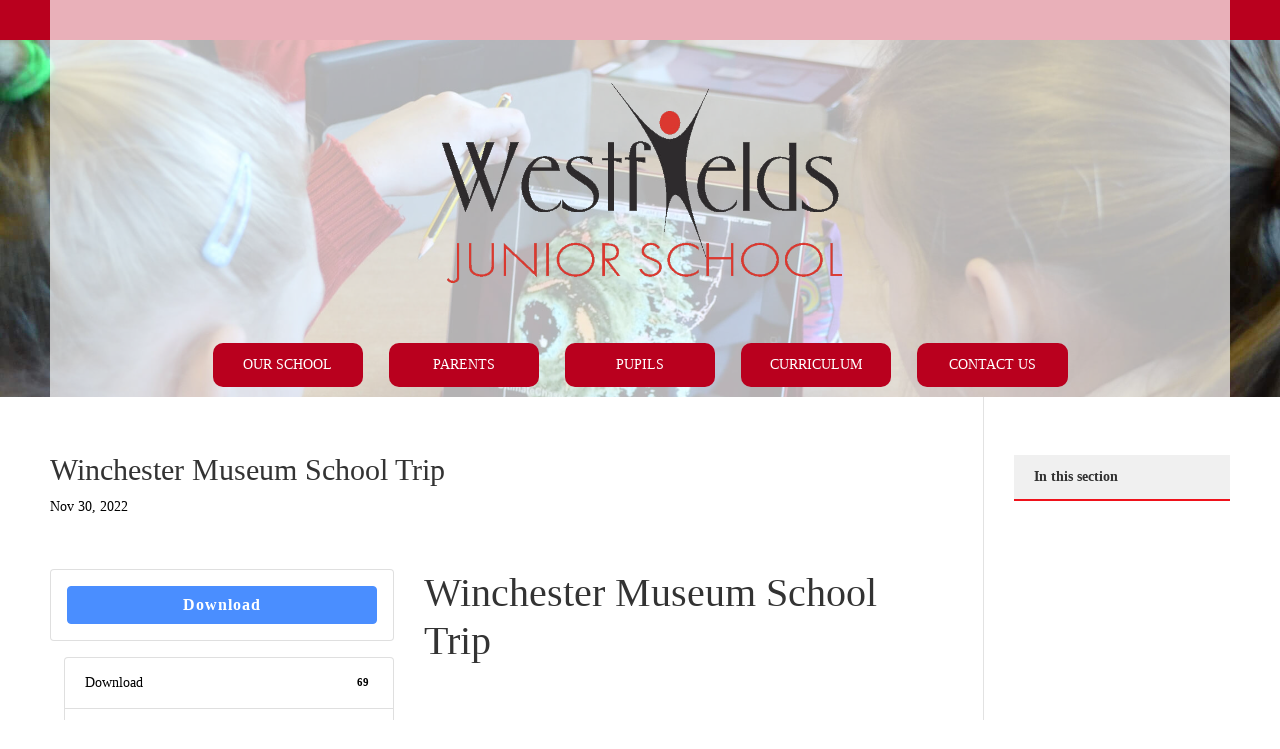

--- FILE ---
content_type: text/html; charset=UTF-8
request_url: https://westfieldsjuniorschool.co.uk/download/winchester-museum-school-trip/
body_size: 30245
content:
<!DOCTYPE html>
<html lang="en-US">
<head>
	<meta charset="UTF-8" />
<meta http-equiv="X-UA-Compatible" content="IE=edge">
	<link rel="pingback" href="https://westfieldsjuniorschool.co.uk/xmlrpc.php" />

	<script type="text/javascript">
		document.documentElement.className = 'js';
	</script>

	<title>Winchester Museum School Trip | Westfields Junior School</title>
<link rel="preconnect" href="https://fonts.gstatic.com" crossorigin /><style id="et-divi-open-sans-inline-css">/* Original: https://fonts.googleapis.com/css?family=Open+Sans:300italic,400italic,600italic,700italic,800italic,400,300,600,700,800&#038;subset=latin,latin-ext&#038;display=swap *//* User Agent: Mozilla/5.0 (Unknown; Linux x86_64) AppleWebKit/538.1 (KHTML, like Gecko) Safari/538.1 Daum/4.1 */@font-face {font-family: 'Open Sans';font-style: italic;font-weight: 300;font-stretch: normal;font-display: swap;src: url(https://fonts.gstatic.com/s/opensans/v44/memQYaGs126MiZpBA-UFUIcVXSCEkx2cmqvXlWq8tWZ0Pw86hd0Rk5hkWV4exQ.ttf) format('truetype');}@font-face {font-family: 'Open Sans';font-style: italic;font-weight: 400;font-stretch: normal;font-display: swap;src: url(https://fonts.gstatic.com/s/opensans/v44/memQYaGs126MiZpBA-UFUIcVXSCEkx2cmqvXlWq8tWZ0Pw86hd0Rk8ZkWV4exQ.ttf) format('truetype');}@font-face {font-family: 'Open Sans';font-style: italic;font-weight: 600;font-stretch: normal;font-display: swap;src: url(https://fonts.gstatic.com/s/opensans/v44/memQYaGs126MiZpBA-UFUIcVXSCEkx2cmqvXlWq8tWZ0Pw86hd0RkxhjWV4exQ.ttf) format('truetype');}@font-face {font-family: 'Open Sans';font-style: italic;font-weight: 700;font-stretch: normal;font-display: swap;src: url(https://fonts.gstatic.com/s/opensans/v44/memQYaGs126MiZpBA-UFUIcVXSCEkx2cmqvXlWq8tWZ0Pw86hd0RkyFjWV4exQ.ttf) format('truetype');}@font-face {font-family: 'Open Sans';font-style: italic;font-weight: 800;font-stretch: normal;font-display: swap;src: url(https://fonts.gstatic.com/s/opensans/v44/memQYaGs126MiZpBA-UFUIcVXSCEkx2cmqvXlWq8tWZ0Pw86hd0Rk0ZjWV4exQ.ttf) format('truetype');}@font-face {font-family: 'Open Sans';font-style: normal;font-weight: 300;font-stretch: normal;font-display: swap;src: url(https://fonts.gstatic.com/s/opensans/v44/memSYaGs126MiZpBA-UvWbX2vVnXBbObj2OVZyOOSr4dVJWUgsiH0B4uaVc.ttf) format('truetype');}@font-face {font-family: 'Open Sans';font-style: normal;font-weight: 400;font-stretch: normal;font-display: swap;src: url(https://fonts.gstatic.com/s/opensans/v44/memSYaGs126MiZpBA-UvWbX2vVnXBbObj2OVZyOOSr4dVJWUgsjZ0B4uaVc.ttf) format('truetype');}@font-face {font-family: 'Open Sans';font-style: normal;font-weight: 600;font-stretch: normal;font-display: swap;src: url(https://fonts.gstatic.com/s/opensans/v44/memSYaGs126MiZpBA-UvWbX2vVnXBbObj2OVZyOOSr4dVJWUgsgH1x4uaVc.ttf) format('truetype');}@font-face {font-family: 'Open Sans';font-style: normal;font-weight: 700;font-stretch: normal;font-display: swap;src: url(https://fonts.gstatic.com/s/opensans/v44/memSYaGs126MiZpBA-UvWbX2vVnXBbObj2OVZyOOSr4dVJWUgsg-1x4uaVc.ttf) format('truetype');}@font-face {font-family: 'Open Sans';font-style: normal;font-weight: 800;font-stretch: normal;font-display: swap;src: url(https://fonts.gstatic.com/s/opensans/v44/memSYaGs126MiZpBA-UvWbX2vVnXBbObj2OVZyOOSr4dVJWUgshZ1x4uaVc.ttf) format('truetype');}/* User Agent: Mozilla/5.0 (Windows NT 6.1; WOW64; rv:27.0) Gecko/20100101 Firefox/27.0 */@font-face {font-family: 'Open Sans';font-style: italic;font-weight: 300;font-stretch: normal;font-display: swap;src: url(https://fonts.gstatic.com/l/font?kit=memQYaGs126MiZpBA-UFUIcVXSCEkx2cmqvXlWq8tWZ0Pw86hd0Rk5hkWV4exg&skey=743457fe2cc29280&v=v44) format('woff');}@font-face {font-family: 'Open Sans';font-style: italic;font-weight: 400;font-stretch: normal;font-display: swap;src: url(https://fonts.gstatic.com/l/font?kit=memQYaGs126MiZpBA-UFUIcVXSCEkx2cmqvXlWq8tWZ0Pw86hd0Rk8ZkWV4exg&skey=743457fe2cc29280&v=v44) format('woff');}@font-face {font-family: 'Open Sans';font-style: italic;font-weight: 600;font-stretch: normal;font-display: swap;src: url(https://fonts.gstatic.com/l/font?kit=memQYaGs126MiZpBA-UFUIcVXSCEkx2cmqvXlWq8tWZ0Pw86hd0RkxhjWV4exg&skey=743457fe2cc29280&v=v44) format('woff');}@font-face {font-family: 'Open Sans';font-style: italic;font-weight: 700;font-stretch: normal;font-display: swap;src: url(https://fonts.gstatic.com/l/font?kit=memQYaGs126MiZpBA-UFUIcVXSCEkx2cmqvXlWq8tWZ0Pw86hd0RkyFjWV4exg&skey=743457fe2cc29280&v=v44) format('woff');}@font-face {font-family: 'Open Sans';font-style: italic;font-weight: 800;font-stretch: normal;font-display: swap;src: url(https://fonts.gstatic.com/l/font?kit=memQYaGs126MiZpBA-UFUIcVXSCEkx2cmqvXlWq8tWZ0Pw86hd0Rk0ZjWV4exg&skey=743457fe2cc29280&v=v44) format('woff');}@font-face {font-family: 'Open Sans';font-style: normal;font-weight: 300;font-stretch: normal;font-display: swap;src: url(https://fonts.gstatic.com/l/font?kit=memSYaGs126MiZpBA-UvWbX2vVnXBbObj2OVZyOOSr4dVJWUgsiH0B4uaVQ&skey=62c1cbfccc78b4b2&v=v44) format('woff');}@font-face {font-family: 'Open Sans';font-style: normal;font-weight: 400;font-stretch: normal;font-display: swap;src: url(https://fonts.gstatic.com/l/font?kit=memSYaGs126MiZpBA-UvWbX2vVnXBbObj2OVZyOOSr4dVJWUgsjZ0B4uaVQ&skey=62c1cbfccc78b4b2&v=v44) format('woff');}@font-face {font-family: 'Open Sans';font-style: normal;font-weight: 600;font-stretch: normal;font-display: swap;src: url(https://fonts.gstatic.com/l/font?kit=memSYaGs126MiZpBA-UvWbX2vVnXBbObj2OVZyOOSr4dVJWUgsgH1x4uaVQ&skey=62c1cbfccc78b4b2&v=v44) format('woff');}@font-face {font-family: 'Open Sans';font-style: normal;font-weight: 700;font-stretch: normal;font-display: swap;src: url(https://fonts.gstatic.com/l/font?kit=memSYaGs126MiZpBA-UvWbX2vVnXBbObj2OVZyOOSr4dVJWUgsg-1x4uaVQ&skey=62c1cbfccc78b4b2&v=v44) format('woff');}@font-face {font-family: 'Open Sans';font-style: normal;font-weight: 800;font-stretch: normal;font-display: swap;src: url(https://fonts.gstatic.com/l/font?kit=memSYaGs126MiZpBA-UvWbX2vVnXBbObj2OVZyOOSr4dVJWUgshZ1x4uaVQ&skey=62c1cbfccc78b4b2&v=v44) format('woff');}/* User Agent: Mozilla/5.0 (Windows NT 6.3; rv:39.0) Gecko/20100101 Firefox/39.0 */@font-face {font-family: 'Open Sans';font-style: italic;font-weight: 300;font-stretch: normal;font-display: swap;src: url(https://fonts.gstatic.com/s/opensans/v44/memQYaGs126MiZpBA-UFUIcVXSCEkx2cmqvXlWq8tWZ0Pw86hd0Rk5hkWV4ewA.woff2) format('woff2');}@font-face {font-family: 'Open Sans';font-style: italic;font-weight: 400;font-stretch: normal;font-display: swap;src: url(https://fonts.gstatic.com/s/opensans/v44/memQYaGs126MiZpBA-UFUIcVXSCEkx2cmqvXlWq8tWZ0Pw86hd0Rk8ZkWV4ewA.woff2) format('woff2');}@font-face {font-family: 'Open Sans';font-style: italic;font-weight: 600;font-stretch: normal;font-display: swap;src: url(https://fonts.gstatic.com/s/opensans/v44/memQYaGs126MiZpBA-UFUIcVXSCEkx2cmqvXlWq8tWZ0Pw86hd0RkxhjWV4ewA.woff2) format('woff2');}@font-face {font-family: 'Open Sans';font-style: italic;font-weight: 700;font-stretch: normal;font-display: swap;src: url(https://fonts.gstatic.com/s/opensans/v44/memQYaGs126MiZpBA-UFUIcVXSCEkx2cmqvXlWq8tWZ0Pw86hd0RkyFjWV4ewA.woff2) format('woff2');}@font-face {font-family: 'Open Sans';font-style: italic;font-weight: 800;font-stretch: normal;font-display: swap;src: url(https://fonts.gstatic.com/s/opensans/v44/memQYaGs126MiZpBA-UFUIcVXSCEkx2cmqvXlWq8tWZ0Pw86hd0Rk0ZjWV4ewA.woff2) format('woff2');}@font-face {font-family: 'Open Sans';font-style: normal;font-weight: 300;font-stretch: normal;font-display: swap;src: url(https://fonts.gstatic.com/s/opensans/v44/memSYaGs126MiZpBA-UvWbX2vVnXBbObj2OVZyOOSr4dVJWUgsiH0B4uaVI.woff2) format('woff2');}@font-face {font-family: 'Open Sans';font-style: normal;font-weight: 400;font-stretch: normal;font-display: swap;src: url(https://fonts.gstatic.com/s/opensans/v44/memSYaGs126MiZpBA-UvWbX2vVnXBbObj2OVZyOOSr4dVJWUgsjZ0B4uaVI.woff2) format('woff2');}@font-face {font-family: 'Open Sans';font-style: normal;font-weight: 600;font-stretch: normal;font-display: swap;src: url(https://fonts.gstatic.com/s/opensans/v44/memSYaGs126MiZpBA-UvWbX2vVnXBbObj2OVZyOOSr4dVJWUgsgH1x4uaVI.woff2) format('woff2');}@font-face {font-family: 'Open Sans';font-style: normal;font-weight: 700;font-stretch: normal;font-display: swap;src: url(https://fonts.gstatic.com/s/opensans/v44/memSYaGs126MiZpBA-UvWbX2vVnXBbObj2OVZyOOSr4dVJWUgsg-1x4uaVI.woff2) format('woff2');}@font-face {font-family: 'Open Sans';font-style: normal;font-weight: 800;font-stretch: normal;font-display: swap;src: url(https://fonts.gstatic.com/s/opensans/v44/memSYaGs126MiZpBA-UvWbX2vVnXBbObj2OVZyOOSr4dVJWUgshZ1x4uaVI.woff2) format('woff2');}</style><meta name='robots' content='max-image-preview:large' />
<link rel="alternate" type="application/rss+xml" title="Westfields Junior School &raquo; Feed" href="https://westfieldsjuniorschool.co.uk/feed/" />
<link rel="alternate" type="application/rss+xml" title="Westfields Junior School &raquo; Comments Feed" href="https://westfieldsjuniorschool.co.uk/comments/feed/" />
<meta content="Agile ICT Child v.1.0" name="generator"/>
<link rel='stylesheet' id='wp-block-library-css' href='https://westfieldsjuniorschool.co.uk/wp-includes/css/dist/block-library/style.min.css?ver=3a20c084b324a801d41338bbe9983619' type='text/css' media='all' />
<style id='wp-block-library-theme-inline-css' type='text/css'>
.wp-block-audio figcaption{color:#555;font-size:13px;text-align:center}.is-dark-theme .wp-block-audio figcaption{color:hsla(0,0%,100%,.65)}.wp-block-audio{margin:0 0 1em}.wp-block-code{border:1px solid #ccc;border-radius:4px;font-family:Menlo,Consolas,monaco,monospace;padding:.8em 1em}.wp-block-embed figcaption{color:#555;font-size:13px;text-align:center}.is-dark-theme .wp-block-embed figcaption{color:hsla(0,0%,100%,.65)}.wp-block-embed{margin:0 0 1em}.blocks-gallery-caption{color:#555;font-size:13px;text-align:center}.is-dark-theme .blocks-gallery-caption{color:hsla(0,0%,100%,.65)}.wp-block-image figcaption{color:#555;font-size:13px;text-align:center}.is-dark-theme .wp-block-image figcaption{color:hsla(0,0%,100%,.65)}.wp-block-image{margin:0 0 1em}.wp-block-pullquote{border-bottom:4px solid;border-top:4px solid;color:currentColor;margin-bottom:1.75em}.wp-block-pullquote cite,.wp-block-pullquote footer,.wp-block-pullquote__citation{color:currentColor;font-size:.8125em;font-style:normal;text-transform:uppercase}.wp-block-quote{border-left:.25em solid;margin:0 0 1.75em;padding-left:1em}.wp-block-quote cite,.wp-block-quote footer{color:currentColor;font-size:.8125em;font-style:normal;position:relative}.wp-block-quote.has-text-align-right{border-left:none;border-right:.25em solid;padding-left:0;padding-right:1em}.wp-block-quote.has-text-align-center{border:none;padding-left:0}.wp-block-quote.is-large,.wp-block-quote.is-style-large,.wp-block-quote.is-style-plain{border:none}.wp-block-search .wp-block-search__label{font-weight:700}.wp-block-search__button{border:1px solid #ccc;padding:.375em .625em}:where(.wp-block-group.has-background){padding:1.25em 2.375em}.wp-block-separator.has-css-opacity{opacity:.4}.wp-block-separator{border:none;border-bottom:2px solid;margin-left:auto;margin-right:auto}.wp-block-separator.has-alpha-channel-opacity{opacity:1}.wp-block-separator:not(.is-style-wide):not(.is-style-dots){width:100px}.wp-block-separator.has-background:not(.is-style-dots){border-bottom:none;height:1px}.wp-block-separator.has-background:not(.is-style-wide):not(.is-style-dots){height:2px}.wp-block-table{margin:0 0 1em}.wp-block-table td,.wp-block-table th{word-break:normal}.wp-block-table figcaption{color:#555;font-size:13px;text-align:center}.is-dark-theme .wp-block-table figcaption{color:hsla(0,0%,100%,.65)}.wp-block-video figcaption{color:#555;font-size:13px;text-align:center}.is-dark-theme .wp-block-video figcaption{color:hsla(0,0%,100%,.65)}.wp-block-video{margin:0 0 1em}.wp-block-template-part.has-background{margin-bottom:0;margin-top:0;padding:1.25em 2.375em}
</style>
<style id='global-styles-inline-css' type='text/css'>
body{--wp--preset--color--black: #000000;--wp--preset--color--cyan-bluish-gray: #abb8c3;--wp--preset--color--white: #ffffff;--wp--preset--color--pale-pink: #f78da7;--wp--preset--color--vivid-red: #cf2e2e;--wp--preset--color--luminous-vivid-orange: #ff6900;--wp--preset--color--luminous-vivid-amber: #fcb900;--wp--preset--color--light-green-cyan: #7bdcb5;--wp--preset--color--vivid-green-cyan: #00d084;--wp--preset--color--pale-cyan-blue: #8ed1fc;--wp--preset--color--vivid-cyan-blue: #0693e3;--wp--preset--color--vivid-purple: #9b51e0;--wp--preset--gradient--vivid-cyan-blue-to-vivid-purple: linear-gradient(135deg,rgba(6,147,227,1) 0%,rgb(155,81,224) 100%);--wp--preset--gradient--light-green-cyan-to-vivid-green-cyan: linear-gradient(135deg,rgb(122,220,180) 0%,rgb(0,208,130) 100%);--wp--preset--gradient--luminous-vivid-amber-to-luminous-vivid-orange: linear-gradient(135deg,rgba(252,185,0,1) 0%,rgba(255,105,0,1) 100%);--wp--preset--gradient--luminous-vivid-orange-to-vivid-red: linear-gradient(135deg,rgba(255,105,0,1) 0%,rgb(207,46,46) 100%);--wp--preset--gradient--very-light-gray-to-cyan-bluish-gray: linear-gradient(135deg,rgb(238,238,238) 0%,rgb(169,184,195) 100%);--wp--preset--gradient--cool-to-warm-spectrum: linear-gradient(135deg,rgb(74,234,220) 0%,rgb(151,120,209) 20%,rgb(207,42,186) 40%,rgb(238,44,130) 60%,rgb(251,105,98) 80%,rgb(254,248,76) 100%);--wp--preset--gradient--blush-light-purple: linear-gradient(135deg,rgb(255,206,236) 0%,rgb(152,150,240) 100%);--wp--preset--gradient--blush-bordeaux: linear-gradient(135deg,rgb(254,205,165) 0%,rgb(254,45,45) 50%,rgb(107,0,62) 100%);--wp--preset--gradient--luminous-dusk: linear-gradient(135deg,rgb(255,203,112) 0%,rgb(199,81,192) 50%,rgb(65,88,208) 100%);--wp--preset--gradient--pale-ocean: linear-gradient(135deg,rgb(255,245,203) 0%,rgb(182,227,212) 50%,rgb(51,167,181) 100%);--wp--preset--gradient--electric-grass: linear-gradient(135deg,rgb(202,248,128) 0%,rgb(113,206,126) 100%);--wp--preset--gradient--midnight: linear-gradient(135deg,rgb(2,3,129) 0%,rgb(40,116,252) 100%);--wp--preset--font-size--small: 13px;--wp--preset--font-size--medium: 20px;--wp--preset--font-size--large: 36px;--wp--preset--font-size--x-large: 42px;--wp--preset--spacing--20: 0.44rem;--wp--preset--spacing--30: 0.67rem;--wp--preset--spacing--40: 1rem;--wp--preset--spacing--50: 1.5rem;--wp--preset--spacing--60: 2.25rem;--wp--preset--spacing--70: 3.38rem;--wp--preset--spacing--80: 5.06rem;--wp--preset--shadow--natural: 6px 6px 9px rgba(0, 0, 0, 0.2);--wp--preset--shadow--deep: 12px 12px 50px rgba(0, 0, 0, 0.4);--wp--preset--shadow--sharp: 6px 6px 0px rgba(0, 0, 0, 0.2);--wp--preset--shadow--outlined: 6px 6px 0px -3px rgba(255, 255, 255, 1), 6px 6px rgba(0, 0, 0, 1);--wp--preset--shadow--crisp: 6px 6px 0px rgba(0, 0, 0, 1);}body { margin: 0;--wp--style--global--content-size: 823px;--wp--style--global--wide-size: 1080px; }.wp-site-blocks > .alignleft { float: left; margin-right: 2em; }.wp-site-blocks > .alignright { float: right; margin-left: 2em; }.wp-site-blocks > .aligncenter { justify-content: center; margin-left: auto; margin-right: auto; }:where(.is-layout-flex){gap: 0.5em;}:where(.is-layout-grid){gap: 0.5em;}body .is-layout-flow > .alignleft{float: left;margin-inline-start: 0;margin-inline-end: 2em;}body .is-layout-flow > .alignright{float: right;margin-inline-start: 2em;margin-inline-end: 0;}body .is-layout-flow > .aligncenter{margin-left: auto !important;margin-right: auto !important;}body .is-layout-constrained > .alignleft{float: left;margin-inline-start: 0;margin-inline-end: 2em;}body .is-layout-constrained > .alignright{float: right;margin-inline-start: 2em;margin-inline-end: 0;}body .is-layout-constrained > .aligncenter{margin-left: auto !important;margin-right: auto !important;}body .is-layout-constrained > :where(:not(.alignleft):not(.alignright):not(.alignfull)){max-width: var(--wp--style--global--content-size);margin-left: auto !important;margin-right: auto !important;}body .is-layout-constrained > .alignwide{max-width: var(--wp--style--global--wide-size);}body .is-layout-flex{display: flex;}body .is-layout-flex{flex-wrap: wrap;align-items: center;}body .is-layout-flex > *{margin: 0;}body .is-layout-grid{display: grid;}body .is-layout-grid > *{margin: 0;}body{padding-top: 0px;padding-right: 0px;padding-bottom: 0px;padding-left: 0px;}a:where(:not(.wp-element-button)){text-decoration: underline;}.wp-element-button, .wp-block-button__link{background-color: #32373c;border-width: 0;color: #fff;font-family: inherit;font-size: inherit;line-height: inherit;padding: calc(0.667em + 2px) calc(1.333em + 2px);text-decoration: none;}.has-black-color{color: var(--wp--preset--color--black) !important;}.has-cyan-bluish-gray-color{color: var(--wp--preset--color--cyan-bluish-gray) !important;}.has-white-color{color: var(--wp--preset--color--white) !important;}.has-pale-pink-color{color: var(--wp--preset--color--pale-pink) !important;}.has-vivid-red-color{color: var(--wp--preset--color--vivid-red) !important;}.has-luminous-vivid-orange-color{color: var(--wp--preset--color--luminous-vivid-orange) !important;}.has-luminous-vivid-amber-color{color: var(--wp--preset--color--luminous-vivid-amber) !important;}.has-light-green-cyan-color{color: var(--wp--preset--color--light-green-cyan) !important;}.has-vivid-green-cyan-color{color: var(--wp--preset--color--vivid-green-cyan) !important;}.has-pale-cyan-blue-color{color: var(--wp--preset--color--pale-cyan-blue) !important;}.has-vivid-cyan-blue-color{color: var(--wp--preset--color--vivid-cyan-blue) !important;}.has-vivid-purple-color{color: var(--wp--preset--color--vivid-purple) !important;}.has-black-background-color{background-color: var(--wp--preset--color--black) !important;}.has-cyan-bluish-gray-background-color{background-color: var(--wp--preset--color--cyan-bluish-gray) !important;}.has-white-background-color{background-color: var(--wp--preset--color--white) !important;}.has-pale-pink-background-color{background-color: var(--wp--preset--color--pale-pink) !important;}.has-vivid-red-background-color{background-color: var(--wp--preset--color--vivid-red) !important;}.has-luminous-vivid-orange-background-color{background-color: var(--wp--preset--color--luminous-vivid-orange) !important;}.has-luminous-vivid-amber-background-color{background-color: var(--wp--preset--color--luminous-vivid-amber) !important;}.has-light-green-cyan-background-color{background-color: var(--wp--preset--color--light-green-cyan) !important;}.has-vivid-green-cyan-background-color{background-color: var(--wp--preset--color--vivid-green-cyan) !important;}.has-pale-cyan-blue-background-color{background-color: var(--wp--preset--color--pale-cyan-blue) !important;}.has-vivid-cyan-blue-background-color{background-color: var(--wp--preset--color--vivid-cyan-blue) !important;}.has-vivid-purple-background-color{background-color: var(--wp--preset--color--vivid-purple) !important;}.has-black-border-color{border-color: var(--wp--preset--color--black) !important;}.has-cyan-bluish-gray-border-color{border-color: var(--wp--preset--color--cyan-bluish-gray) !important;}.has-white-border-color{border-color: var(--wp--preset--color--white) !important;}.has-pale-pink-border-color{border-color: var(--wp--preset--color--pale-pink) !important;}.has-vivid-red-border-color{border-color: var(--wp--preset--color--vivid-red) !important;}.has-luminous-vivid-orange-border-color{border-color: var(--wp--preset--color--luminous-vivid-orange) !important;}.has-luminous-vivid-amber-border-color{border-color: var(--wp--preset--color--luminous-vivid-amber) !important;}.has-light-green-cyan-border-color{border-color: var(--wp--preset--color--light-green-cyan) !important;}.has-vivid-green-cyan-border-color{border-color: var(--wp--preset--color--vivid-green-cyan) !important;}.has-pale-cyan-blue-border-color{border-color: var(--wp--preset--color--pale-cyan-blue) !important;}.has-vivid-cyan-blue-border-color{border-color: var(--wp--preset--color--vivid-cyan-blue) !important;}.has-vivid-purple-border-color{border-color: var(--wp--preset--color--vivid-purple) !important;}.has-vivid-cyan-blue-to-vivid-purple-gradient-background{background: var(--wp--preset--gradient--vivid-cyan-blue-to-vivid-purple) !important;}.has-light-green-cyan-to-vivid-green-cyan-gradient-background{background: var(--wp--preset--gradient--light-green-cyan-to-vivid-green-cyan) !important;}.has-luminous-vivid-amber-to-luminous-vivid-orange-gradient-background{background: var(--wp--preset--gradient--luminous-vivid-amber-to-luminous-vivid-orange) !important;}.has-luminous-vivid-orange-to-vivid-red-gradient-background{background: var(--wp--preset--gradient--luminous-vivid-orange-to-vivid-red) !important;}.has-very-light-gray-to-cyan-bluish-gray-gradient-background{background: var(--wp--preset--gradient--very-light-gray-to-cyan-bluish-gray) !important;}.has-cool-to-warm-spectrum-gradient-background{background: var(--wp--preset--gradient--cool-to-warm-spectrum) !important;}.has-blush-light-purple-gradient-background{background: var(--wp--preset--gradient--blush-light-purple) !important;}.has-blush-bordeaux-gradient-background{background: var(--wp--preset--gradient--blush-bordeaux) !important;}.has-luminous-dusk-gradient-background{background: var(--wp--preset--gradient--luminous-dusk) !important;}.has-pale-ocean-gradient-background{background: var(--wp--preset--gradient--pale-ocean) !important;}.has-electric-grass-gradient-background{background: var(--wp--preset--gradient--electric-grass) !important;}.has-midnight-gradient-background{background: var(--wp--preset--gradient--midnight) !important;}.has-small-font-size{font-size: var(--wp--preset--font-size--small) !important;}.has-medium-font-size{font-size: var(--wp--preset--font-size--medium) !important;}.has-large-font-size{font-size: var(--wp--preset--font-size--large) !important;}.has-x-large-font-size{font-size: var(--wp--preset--font-size--x-large) !important;}
.wp-block-navigation a:where(:not(.wp-element-button)){color: inherit;}
:where(.wp-block-post-template.is-layout-flex){gap: 1.25em;}:where(.wp-block-post-template.is-layout-grid){gap: 1.25em;}
:where(.wp-block-columns.is-layout-flex){gap: 2em;}:where(.wp-block-columns.is-layout-grid){gap: 2em;}
.wp-block-pullquote{font-size: 1.5em;line-height: 1.6;}
</style>
<link rel='stylesheet' id='cptch_stylesheet-css' href='https://westfieldsjuniorschool.co.uk/wp-content/plugins/captcha/css/front_end_style.css?ver=4.4.5' type='text/css' media='all' />
<link rel='stylesheet' id='dashicons-css' href='https://westfieldsjuniorschool.co.uk/wp-includes/css/dashicons.min.css?ver=3a20c084b324a801d41338bbe9983619' type='text/css' media='all' />
<link rel='stylesheet' id='cptch_desktop_style-css' href='https://westfieldsjuniorschool.co.uk/wp-content/plugins/captcha/css/desktop_style.css?ver=4.4.5' type='text/css' media='all' />
<link rel='stylesheet' id='contact-form-7-css' href='https://westfieldsjuniorschool.co.uk/wp-content/plugins/contact-form-7/includes/css/styles.css?ver=5.8.6' type='text/css' media='all' />
<link rel='stylesheet' id='wpdm-font-awesome-css' href='https://westfieldsjuniorschool.co.uk/wp-content/plugins/download-manager/assets/fontawesome/css/all.min.css?ver=3a20c084b324a801d41338bbe9983619' type='text/css' media='all' />
<link rel='stylesheet' id='wpdm-frontend-css-css' href='https://westfieldsjuniorschool.co.uk/wp-content/plugins/download-manager/assets/bootstrap/css/bootstrap.min.css?ver=3a20c084b324a801d41338bbe9983619' type='text/css' media='all' />
<link rel='stylesheet' id='wpdm-front-css' href='https://westfieldsjuniorschool.co.uk/wp-content/plugins/download-manager/assets/css/front.css?ver=3a20c084b324a801d41338bbe9983619' type='text/css' media='all' />
<link rel='stylesheet' id='magic-liquidizer-table-style-css' href='https://westfieldsjuniorschool.co.uk/wp-content/plugins/magic-liquidizer-responsive-table/idcss/ml-responsive-table.css?ver=2.0.3' type='text/css' media='all' />
<link rel='stylesheet' id='hamburger.css-css' href='https://westfieldsjuniorschool.co.uk/wp-content/plugins/wp-responsive-menu/assets/css/wpr-hamburger.css?ver=3.1.8' type='text/css' media='all' />
<link rel='stylesheet' id='wprmenu.css-css' href='https://westfieldsjuniorschool.co.uk/wp-content/plugins/wp-responsive-menu/assets/css/wprmenu.css?ver=3.1.8' type='text/css' media='all' />
<style id='wprmenu.css-inline-css' type='text/css'>
@media only screen and ( max-width: 768px ) {html body div.wprm-wrapper {overflow: scroll;}#wprmenu_bar {background-image: url();background-size: cover ;background-repeat: repeat;}#wprmenu_bar {background-color: #b9001e;}html body div#mg-wprm-wrap .wpr_submit .icon.icon-search {color: #ffffff;}#wprmenu_bar .menu_title,#wprmenu_bar .wprmenu_icon_menu,#wprmenu_bar .menu_title a {color: #f2f2f2;}#wprmenu_bar .menu_title a {font-size: 20px;font-weight: ;}#mg-wprm-wrap li.menu-item a {font-size: 15px;text-transform: ;font-weight: ;}#mg-wprm-wrap li.menu-item-has-children ul.sub-menu a {font-size: 15px;text-transform: ;font-weight: ;}#mg-wprm-wrap li.current-menu-item > a {background: #d53f3f;}#mg-wprm-wrap li.current-menu-item > a,#mg-wprm-wrap li.current-menu-item span.wprmenu_icon{color: #ffffff !important;}#mg-wprm-wrap {background-color: #2e2e2e;}.cbp-spmenu-push-toright,.cbp-spmenu-push-toright .mm-slideout {left: 80% ;}.cbp-spmenu-push-toleft {left: -80% ;}#mg-wprm-wrap.cbp-spmenu-right,#mg-wprm-wrap.cbp-spmenu-left,#mg-wprm-wrap.cbp-spmenu-right.custom,#mg-wprm-wrap.cbp-spmenu-left.custom,.cbp-spmenu-vertical {width: 80%;max-width: 400px;}#mg-wprm-wrap ul#wprmenu_menu_ul li.menu-item a,div#mg-wprm-wrap ul li span.wprmenu_icon {color: #cfcfcf;}#mg-wprm-wrap ul#wprmenu_menu_ul li.menu-item:valid ~ a{color: #ffffff;}#mg-wprm-wrap ul#wprmenu_menu_ul li.menu-item a:hover {background: #d53f3f;color: #606060 !important;}div#mg-wprm-wrap ul>li:hover>span.wprmenu_icon {color: #606060 !important;}.wprmenu_bar .hamburger-inner,.wprmenu_bar .hamburger-inner::before,.wprmenu_bar .hamburger-inner::after {background: #ffffff;}.wprmenu_bar .hamburger:hover .hamburger-inner,.wprmenu_bar .hamburger:hover .hamburger-inner::before,.wprmenu_bar .hamburger:hover .hamburger-inner::after {background: #ffffff;}#wprmenu_menu.left {width:80%;left: -80%;right: auto;}#wprmenu_menu.right {width:80%;right: -80%;left: auto;}.wprmenu_bar .hamburger {float: right;}.wprmenu_bar #custom_menu_icon.hamburger {top: px;right: 0px;float: right;background-color: #cccccc;}html body div#wprmenu_bar {height : 42px;}#mg-wprm-wrap.cbp-spmenu-left,#mg-wprm-wrap.cbp-spmenu-right,#mg-widgetmenu-wrap.cbp-spmenu-widget-left,#mg-widgetmenu-wrap.cbp-spmenu-widget-right {top: 42px !important;}.wpr_custom_menu #custom_menu_icon {display: block;}html { padding-top: 42px !important; }#wprmenu_bar,#mg-wprm-wrap { display: block; }div#wpadminbar { position: fixed; }}
</style>
<link rel='stylesheet' id='wpr_icons-css' href='https://westfieldsjuniorschool.co.uk/wp-content/plugins/wp-responsive-menu/inc/assets/icons/wpr-icons.css?ver=3.1.8' type='text/css' media='all' />
<link rel='stylesheet' id='wpsimpleanchorslinks_styles-css' href='https://westfieldsjuniorschool.co.uk/wp-content/plugins/wp-simple-anchors-links/css/styles.css?ver=1.0.0' type='text/css' media='screen' />
<style id='divi-style-parent-inline-inline-css' type='text/css'>
/*!
Theme Name: Divi
Theme URI: http://www.elegantthemes.com/gallery/divi/
Version: 4.23.4
Description: Smart. Flexible. Beautiful. Divi is the most powerful theme in our collection.
Author: Elegant Themes
Author URI: http://www.elegantthemes.com
License: GNU General Public License v2
License URI: http://www.gnu.org/licenses/gpl-2.0.html
*/

a,abbr,acronym,address,applet,b,big,blockquote,body,center,cite,code,dd,del,dfn,div,dl,dt,em,fieldset,font,form,h1,h2,h3,h4,h5,h6,html,i,iframe,img,ins,kbd,label,legend,li,object,ol,p,pre,q,s,samp,small,span,strike,strong,sub,sup,tt,u,ul,var{margin:0;padding:0;border:0;outline:0;font-size:100%;-ms-text-size-adjust:100%;-webkit-text-size-adjust:100%;vertical-align:baseline;background:transparent}body{line-height:1}ol,ul{list-style:none}blockquote,q{quotes:none}blockquote:after,blockquote:before,q:after,q:before{content:"";content:none}blockquote{margin:20px 0 30px;border-left:5px solid;padding-left:20px}:focus{outline:0}del{text-decoration:line-through}pre{overflow:auto;padding:10px}figure{margin:0}table{border-collapse:collapse;border-spacing:0}article,aside,footer,header,hgroup,nav,section{display:block}body{font-family:Open Sans,Arial,sans-serif;font-size:14px;color:#666;background-color:#fff;line-height:1.7em;font-weight:500;-webkit-font-smoothing:antialiased;-moz-osx-font-smoothing:grayscale}body.page-template-page-template-blank-php #page-container{padding-top:0!important}body.et_cover_background{background-size:cover!important;background-position:top!important;background-repeat:no-repeat!important;background-attachment:fixed}a{color:#2ea3f2}a,a:hover{text-decoration:none}p{padding-bottom:1em}p:not(.has-background):last-of-type{padding-bottom:0}p.et_normal_padding{padding-bottom:1em}strong{font-weight:700}cite,em,i{font-style:italic}code,pre{font-family:Courier New,monospace;margin-bottom:10px}ins{text-decoration:none}sub,sup{height:0;line-height:1;position:relative;vertical-align:baseline}sup{bottom:.8em}sub{top:.3em}dl{margin:0 0 1.5em}dl dt{font-weight:700}dd{margin-left:1.5em}blockquote p{padding-bottom:0}embed,iframe,object,video{max-width:100%}h1,h2,h3,h4,h5,h6{color:#333;padding-bottom:10px;line-height:1em;font-weight:500}h1 a,h2 a,h3 a,h4 a,h5 a,h6 a{color:inherit}h1{font-size:30px}h2{font-size:26px}h3{font-size:22px}h4{font-size:18px}h5{font-size:16px}h6{font-size:14px}input{-webkit-appearance:none}input[type=checkbox]{-webkit-appearance:checkbox}input[type=radio]{-webkit-appearance:radio}input.text,input.title,input[type=email],input[type=password],input[type=tel],input[type=text],select,textarea{background-color:#fff;border:1px solid #bbb;padding:2px;color:#4e4e4e}input.text:focus,input.title:focus,input[type=text]:focus,select:focus,textarea:focus{border-color:#2d3940;color:#3e3e3e}input.text,input.title,input[type=text],select,textarea{margin:0}textarea{padding:4px}button,input,select,textarea{font-family:inherit}img{max-width:100%;height:auto}.clear{clear:both}br.clear{margin:0;padding:0}.pagination{clear:both}#et_search_icon:hover,.et-social-icon a:hover,.et_password_protected_form .et_submit_button,.form-submit .et_pb_buttontton.alt.disabled,.nav-single a,.posted_in a{color:#2ea3f2}.et-search-form,blockquote{border-color:#2ea3f2}#main-content{background-color:#fff}.container{width:80%;max-width:1080px;margin:auto;position:relative}body:not(.et-tb) #main-content .container,body:not(.et-tb-has-header) #main-content .container{padding-top:58px}.et_full_width_page #main-content .container:before{display:none}.main_title{margin-bottom:20px}.et_password_protected_form .et_submit_button:hover,.form-submit .et_pb_button:hover{background:rgba(0,0,0,.05)}.et_button_icon_visible .et_pb_button{padding-right:2em;padding-left:.7em}.et_button_icon_visible .et_pb_button:after{opacity:1;margin-left:0}.et_button_left .et_pb_button:hover:after{left:.15em}.et_button_left .et_pb_button:after{margin-left:0;left:1em}.et_button_icon_visible.et_button_left .et_pb_button,.et_button_left .et_pb_button:hover,.et_button_left .et_pb_module .et_pb_button:hover{padding-left:2em;padding-right:.7em}.et_button_icon_visible.et_button_left .et_pb_button:after,.et_button_left .et_pb_button:hover:after{left:.15em}.et_password_protected_form .et_submit_button:hover,.form-submit .et_pb_button:hover{padding:.3em 1em}.et_button_no_icon .et_pb_button:after{display:none}.et_button_no_icon.et_button_icon_visible.et_button_left .et_pb_button,.et_button_no_icon.et_button_left .et_pb_button:hover,.et_button_no_icon .et_pb_button,.et_button_no_icon .et_pb_button:hover{padding:.3em 1em!important}.et_button_custom_icon .et_pb_button:after{line-height:1.7em}.et_button_custom_icon.et_button_icon_visible .et_pb_button:after,.et_button_custom_icon .et_pb_button:hover:after{margin-left:.3em}#left-area .post_format-post-format-gallery .wp-block-gallery:first-of-type{padding:0;margin-bottom:-16px}.entry-content table:not(.variations){border:1px solid #eee;margin:0 0 15px;text-align:left;width:100%}.entry-content thead th,.entry-content tr th{color:#555;font-weight:700;padding:9px 24px}.entry-content tr td{border-top:1px solid #eee;padding:6px 24px}#left-area ul,.entry-content ul,.et-l--body ul,.et-l--footer ul,.et-l--header ul{list-style-type:disc;padding:0 0 23px 1em;line-height:26px}#left-area ol,.entry-content ol,.et-l--body ol,.et-l--footer ol,.et-l--header ol{list-style-type:decimal;list-style-position:inside;padding:0 0 23px;line-height:26px}#left-area ul li ul,.entry-content ul li ol{padding:2px 0 2px 20px}#left-area ol li ul,.entry-content ol li ol,.et-l--body ol li ol,.et-l--footer ol li ol,.et-l--header ol li ol{padding:2px 0 2px 35px}#left-area ul.wp-block-gallery{display:-webkit-box;display:-ms-flexbox;display:flex;-ms-flex-wrap:wrap;flex-wrap:wrap;list-style-type:none;padding:0}#left-area ul.products{padding:0!important;line-height:1.7!important;list-style:none!important}.gallery-item a{display:block}.gallery-caption,.gallery-item a{width:90%}#wpadminbar{z-index:100001}#left-area .post-meta{font-size:14px;padding-bottom:15px}#left-area .post-meta a{text-decoration:none;color:#666}#left-area .et_featured_image{padding-bottom:7px}.single .post{padding-bottom:25px}body.single .et_audio_content{margin-bottom:-6px}.nav-single a{text-decoration:none;color:#2ea3f2;font-size:14px;font-weight:400}.nav-previous{float:left}.nav-next{float:right}.et_password_protected_form p input{background-color:#eee;border:none!important;width:100%!important;border-radius:0!important;font-size:14px;color:#999!important;padding:16px!important;-webkit-box-sizing:border-box;box-sizing:border-box}.et_password_protected_form label{display:none}.et_password_protected_form .et_submit_button{font-family:inherit;display:block;float:right;margin:8px auto 0;cursor:pointer}.post-password-required p.nocomments.container{max-width:100%}.post-password-required p.nocomments.container:before{display:none}.aligncenter,div.post .new-post .aligncenter{display:block;margin-left:auto;margin-right:auto}.wp-caption{border:1px solid #ddd;text-align:center;background-color:#f3f3f3;margin-bottom:10px;max-width:96%;padding:8px}.wp-caption.alignleft{margin:0 30px 20px 0}.wp-caption.alignright{margin:0 0 20px 30px}.wp-caption img{margin:0;padding:0;border:0}.wp-caption p.wp-caption-text{font-size:12px;padding:0 4px 5px;margin:0}.alignright{float:right}.alignleft{float:left}img.alignleft{display:inline;float:left;margin-right:15px}img.alignright{display:inline;float:right;margin-left:15px}.page.et_pb_pagebuilder_layout #main-content{background-color:transparent}body #main-content .et_builder_inner_content>h1,body #main-content .et_builder_inner_content>h2,body #main-content .et_builder_inner_content>h3,body #main-content .et_builder_inner_content>h4,body #main-content .et_builder_inner_content>h5,body #main-content .et_builder_inner_content>h6{line-height:1.4em}body #main-content .et_builder_inner_content>p{line-height:1.7em}.wp-block-pullquote{margin:20px 0 30px}.wp-block-pullquote.has-background blockquote{border-left:none}.wp-block-group.has-background{padding:1.5em 1.5em .5em}@media (min-width:981px){#left-area{width:79.125%;padding-bottom:23px}#main-content .container:before{content:"";position:absolute;top:0;height:100%;width:1px;background-color:#e2e2e2}.et_full_width_page #left-area,.et_no_sidebar #left-area{float:none;width:100%!important}.et_full_width_page #left-area{padding-bottom:0}.et_no_sidebar #main-content .container:before{display:none}}@media (max-width:980px){#page-container{padding-top:80px}.et-tb #page-container,.et-tb-has-header #page-container{padding-top:0!important}#left-area,#sidebar{width:100%!important}#main-content .container:before{display:none!important}.et_full_width_page .et_gallery_item:nth-child(4n+1){clear:none}}@media print{#page-container{padding-top:0!important}}#wp-admin-bar-et-use-visual-builder a:before{font-family:ETmodules!important;content:"\e625";font-size:30px!important;width:28px;margin-top:-3px;color:#974df3!important}#wp-admin-bar-et-use-visual-builder:hover a:before{color:#fff!important}#wp-admin-bar-et-use-visual-builder:hover a,#wp-admin-bar-et-use-visual-builder a:hover{transition:background-color .5s ease;-webkit-transition:background-color .5s ease;-moz-transition:background-color .5s ease;background-color:#7e3bd0!important;color:#fff!important}* html .clearfix,:first-child+html .clearfix{zoom:1}.iphone .et_pb_section_video_bg video::-webkit-media-controls-start-playback-button{display:none!important;-webkit-appearance:none}.et_mobile_device .et_pb_section_parallax .et_pb_parallax_css{background-attachment:scroll}.et-social-facebook a.icon:before{content:"\e093"}.et-social-twitter a.icon:before{content:"\e094"}.et-social-google-plus a.icon:before{content:"\e096"}.et-social-instagram a.icon:before{content:"\e09a"}.et-social-rss a.icon:before{content:"\e09e"}.ai1ec-single-event:after{content:" ";display:table;clear:both}.evcal_event_details .evcal_evdata_cell .eventon_details_shading_bot.eventon_details_shading_bot{z-index:3}.wp-block-divi-layout{margin-bottom:1em}*{-webkit-box-sizing:border-box;box-sizing:border-box}#et-info-email:before,#et-info-phone:before,#et_search_icon:before,.comment-reply-link:after,.et-cart-info span:before,.et-pb-arrow-next:before,.et-pb-arrow-prev:before,.et-social-icon a:before,.et_audio_container .mejs-playpause-button button:before,.et_audio_container .mejs-volume-button button:before,.et_overlay:before,.et_password_protected_form .et_submit_button:after,.et_pb_button:after,.et_pb_contact_reset:after,.et_pb_contact_submit:after,.et_pb_font_icon:before,.et_pb_newsletter_button:after,.et_pb_pricing_table_button:after,.et_pb_promo_button:after,.et_pb_testimonial:before,.et_pb_toggle_title:before,.form-submit .et_pb_button:after,.mobile_menu_bar:before,a.et_pb_more_button:after{font-family:ETmodules!important;speak:none;font-style:normal;font-weight:400;-webkit-font-feature-settings:normal;font-feature-settings:normal;font-variant:normal;text-transform:none;line-height:1;-webkit-font-smoothing:antialiased;-moz-osx-font-smoothing:grayscale;text-shadow:0 0;direction:ltr}.et-pb-icon,.et_pb_custom_button_icon.et_pb_button:after,.et_pb_login .et_pb_custom_button_icon.et_pb_button:after,.et_pb_woo_custom_button_icon .button.et_pb_custom_button_icon.et_pb_button:after,.et_pb_woo_custom_button_icon .button.et_pb_custom_button_icon.et_pb_button:hover:after{content:attr(data-icon)}.et-pb-icon{font-family:ETmodules;speak:none;font-weight:400;-webkit-font-feature-settings:normal;font-feature-settings:normal;font-variant:normal;text-transform:none;line-height:1;-webkit-font-smoothing:antialiased;font-size:96px;font-style:normal;display:inline-block;-webkit-box-sizing:border-box;box-sizing:border-box;direction:ltr}#et-ajax-saving{display:none;-webkit-transition:background .3s,-webkit-box-shadow .3s;transition:background .3s,-webkit-box-shadow .3s;transition:background .3s,box-shadow .3s;transition:background .3s,box-shadow .3s,-webkit-box-shadow .3s;-webkit-box-shadow:rgba(0,139,219,.247059) 0 0 60px;box-shadow:0 0 60px rgba(0,139,219,.247059);position:fixed;top:50%;left:50%;width:50px;height:50px;background:#fff;border-radius:50px;margin:-25px 0 0 -25px;z-index:999999;text-align:center}#et-ajax-saving img{margin:9px}.et-safe-mode-indicator,.et-safe-mode-indicator:focus,.et-safe-mode-indicator:hover{-webkit-box-shadow:0 5px 10px rgba(41,196,169,.15);box-shadow:0 5px 10px rgba(41,196,169,.15);background:#29c4a9;color:#fff;font-size:14px;font-weight:600;padding:12px;line-height:16px;border-radius:3px;position:fixed;bottom:30px;right:30px;z-index:999999;text-decoration:none;font-family:Open Sans,sans-serif;-webkit-font-smoothing:antialiased;-moz-osx-font-smoothing:grayscale}.et_pb_button{font-size:20px;font-weight:500;padding:.3em 1em;line-height:1.7em!important;background-color:transparent;background-size:cover;background-position:50%;background-repeat:no-repeat;border:2px solid;border-radius:3px;-webkit-transition-duration:.2s;transition-duration:.2s;-webkit-transition-property:all!important;transition-property:all!important}.et_pb_button,.et_pb_button_inner{position:relative}.et_pb_button:hover,.et_pb_module .et_pb_button:hover{border:2px solid transparent;padding:.3em 2em .3em .7em}.et_pb_button:hover{background-color:hsla(0,0%,100%,.2)}.et_pb_bg_layout_light.et_pb_button:hover,.et_pb_bg_layout_light .et_pb_button:hover{background-color:rgba(0,0,0,.05)}.et_pb_button:after,.et_pb_button:before{font-size:32px;line-height:1em;content:"\35";opacity:0;position:absolute;margin-left:-1em;-webkit-transition:all .2s;transition:all .2s;text-transform:none;-webkit-font-feature-settings:"kern" off;font-feature-settings:"kern" off;font-variant:none;font-style:normal;font-weight:400;text-shadow:none}.et_pb_button.et_hover_enabled:hover:after,.et_pb_button.et_pb_hovered:hover:after{-webkit-transition:none!important;transition:none!important}.et_pb_button:before{display:none}.et_pb_button:hover:after{opacity:1;margin-left:0}.et_pb_column_1_3 h1,.et_pb_column_1_4 h1,.et_pb_column_1_5 h1,.et_pb_column_1_6 h1,.et_pb_column_2_5 h1{font-size:26px}.et_pb_column_1_3 h2,.et_pb_column_1_4 h2,.et_pb_column_1_5 h2,.et_pb_column_1_6 h2,.et_pb_column_2_5 h2{font-size:23px}.et_pb_column_1_3 h3,.et_pb_column_1_4 h3,.et_pb_column_1_5 h3,.et_pb_column_1_6 h3,.et_pb_column_2_5 h3{font-size:20px}.et_pb_column_1_3 h4,.et_pb_column_1_4 h4,.et_pb_column_1_5 h4,.et_pb_column_1_6 h4,.et_pb_column_2_5 h4{font-size:18px}.et_pb_column_1_3 h5,.et_pb_column_1_4 h5,.et_pb_column_1_5 h5,.et_pb_column_1_6 h5,.et_pb_column_2_5 h5{font-size:16px}.et_pb_column_1_3 h6,.et_pb_column_1_4 h6,.et_pb_column_1_5 h6,.et_pb_column_1_6 h6,.et_pb_column_2_5 h6{font-size:15px}.et_pb_bg_layout_dark,.et_pb_bg_layout_dark h1,.et_pb_bg_layout_dark h2,.et_pb_bg_layout_dark h3,.et_pb_bg_layout_dark h4,.et_pb_bg_layout_dark h5,.et_pb_bg_layout_dark h6{color:#fff!important}.et_pb_module.et_pb_text_align_left{text-align:left}.et_pb_module.et_pb_text_align_center{text-align:center}.et_pb_module.et_pb_text_align_right{text-align:right}.et_pb_module.et_pb_text_align_justified{text-align:justify}.clearfix:after{visibility:hidden;display:block;font-size:0;content:" ";clear:both;height:0}.et_pb_bg_layout_light .et_pb_more_button{color:#2ea3f2}.et_builder_inner_content{position:relative;z-index:1}header .et_builder_inner_content{z-index:2}.et_pb_css_mix_blend_mode_passthrough{mix-blend-mode:unset!important}.et_pb_image_container{margin:-20px -20px 29px}.et_pb_module_inner{position:relative}.et_hover_enabled_preview{z-index:2}.et_hover_enabled:hover{position:relative;z-index:2}.et_pb_all_tabs,.et_pb_module,.et_pb_posts_nav a,.et_pb_tab,.et_pb_with_background{position:relative;background-size:cover;background-position:50%;background-repeat:no-repeat}.et_pb_background_mask,.et_pb_background_pattern{bottom:0;left:0;position:absolute;right:0;top:0}.et_pb_background_mask{background-size:calc(100% + 2px) calc(100% + 2px);background-repeat:no-repeat;background-position:50%;overflow:hidden}.et_pb_background_pattern{background-position:0 0;background-repeat:repeat}.et_pb_with_border{position:relative;border:0 solid #333}.post-password-required .et_pb_row{padding:0;width:100%}.post-password-required .et_password_protected_form{min-height:0}body.et_pb_pagebuilder_layout.et_pb_show_title .post-password-required .et_password_protected_form h1,body:not(.et_pb_pagebuilder_layout) .post-password-required .et_password_protected_form h1{display:none}.et_pb_no_bg{padding:0!important}.et_overlay.et_pb_inline_icon:before,.et_pb_inline_icon:before{content:attr(data-icon)}.et_pb_more_button{color:inherit;text-shadow:none;text-decoration:none;display:inline-block;margin-top:20px}.et_parallax_bg_wrap{overflow:hidden;position:absolute;top:0;right:0;bottom:0;left:0}.et_parallax_bg{background-repeat:no-repeat;background-position:top;background-size:cover;position:absolute;bottom:0;left:0;width:100%;height:100%;display:block}.et_parallax_bg.et_parallax_bg__hover,.et_parallax_bg.et_parallax_bg_phone,.et_parallax_bg.et_parallax_bg_tablet,.et_parallax_gradient.et_parallax_gradient__hover,.et_parallax_gradient.et_parallax_gradient_phone,.et_parallax_gradient.et_parallax_gradient_tablet,.et_pb_section_parallax_hover:hover .et_parallax_bg:not(.et_parallax_bg__hover),.et_pb_section_parallax_hover:hover .et_parallax_gradient:not(.et_parallax_gradient__hover){display:none}.et_pb_section_parallax_hover:hover .et_parallax_bg.et_parallax_bg__hover,.et_pb_section_parallax_hover:hover .et_parallax_gradient.et_parallax_gradient__hover{display:block}.et_parallax_gradient{bottom:0;display:block;left:0;position:absolute;right:0;top:0}.et_pb_module.et_pb_section_parallax,.et_pb_posts_nav a.et_pb_section_parallax,.et_pb_tab.et_pb_section_parallax{position:relative}.et_pb_section_parallax .et_pb_parallax_css,.et_pb_slides .et_parallax_bg.et_pb_parallax_css{background-attachment:fixed}body.et-bfb .et_pb_section_parallax .et_pb_parallax_css,body.et-bfb .et_pb_slides .et_parallax_bg.et_pb_parallax_css{background-attachment:scroll;bottom:auto}.et_pb_section_parallax.et_pb_column .et_pb_module,.et_pb_section_parallax.et_pb_row .et_pb_column,.et_pb_section_parallax.et_pb_row .et_pb_module{z-index:9;position:relative}.et_pb_more_button:hover:after{opacity:1;margin-left:0}.et_pb_preload .et_pb_section_video_bg,.et_pb_preload>div{visibility:hidden}.et_pb_preload,.et_pb_section.et_pb_section_video.et_pb_preload{position:relative;background:#464646!important}.et_pb_preload:before{content:"";position:absolute;top:50%;left:50%;background:url(https://westfieldsjuniorschool.co.uk/wp-content/themes/Divi/includes/builder/styles/images/preloader.gif) no-repeat;border-radius:32px;width:32px;height:32px;margin:-16px 0 0 -16px}.box-shadow-overlay{position:absolute;top:0;left:0;width:100%;height:100%;z-index:10;pointer-events:none}.et_pb_section>.box-shadow-overlay~.et_pb_row{z-index:11}body.safari .section_has_divider{will-change:transform}.et_pb_row>.box-shadow-overlay{z-index:8}.has-box-shadow-overlay{position:relative}.et_clickable{cursor:pointer}.screen-reader-text{border:0;clip:rect(1px,1px,1px,1px);-webkit-clip-path:inset(50%);clip-path:inset(50%);height:1px;margin:-1px;overflow:hidden;padding:0;position:absolute!important;width:1px;word-wrap:normal!important}.et_multi_view_hidden,.et_multi_view_hidden_image{display:none!important}@keyframes multi-view-image-fade{0%{opacity:0}10%{opacity:.1}20%{opacity:.2}30%{opacity:.3}40%{opacity:.4}50%{opacity:.5}60%{opacity:.6}70%{opacity:.7}80%{opacity:.8}90%{opacity:.9}to{opacity:1}}.et_multi_view_image__loading{visibility:hidden}.et_multi_view_image__loaded{-webkit-animation:multi-view-image-fade .5s;animation:multi-view-image-fade .5s}#et-pb-motion-effects-offset-tracker{visibility:hidden!important;opacity:0;position:absolute;top:0;left:0}.et-pb-before-scroll-animation{opacity:0}header.et-l.et-l--header:after{clear:both;display:block;content:""}.et_pb_module{-webkit-animation-timing-function:linear;animation-timing-function:linear;-webkit-animation-duration:.2s;animation-duration:.2s}@-webkit-keyframes fadeBottom{0%{opacity:0;-webkit-transform:translateY(10%);transform:translateY(10%)}to{opacity:1;-webkit-transform:translateY(0);transform:translateY(0)}}@keyframes fadeBottom{0%{opacity:0;-webkit-transform:translateY(10%);transform:translateY(10%)}to{opacity:1;-webkit-transform:translateY(0);transform:translateY(0)}}@-webkit-keyframes fadeLeft{0%{opacity:0;-webkit-transform:translateX(-10%);transform:translateX(-10%)}to{opacity:1;-webkit-transform:translateX(0);transform:translateX(0)}}@keyframes fadeLeft{0%{opacity:0;-webkit-transform:translateX(-10%);transform:translateX(-10%)}to{opacity:1;-webkit-transform:translateX(0);transform:translateX(0)}}@-webkit-keyframes fadeRight{0%{opacity:0;-webkit-transform:translateX(10%);transform:translateX(10%)}to{opacity:1;-webkit-transform:translateX(0);transform:translateX(0)}}@keyframes fadeRight{0%{opacity:0;-webkit-transform:translateX(10%);transform:translateX(10%)}to{opacity:1;-webkit-transform:translateX(0);transform:translateX(0)}}@-webkit-keyframes fadeTop{0%{opacity:0;-webkit-transform:translateY(-10%);transform:translateY(-10%)}to{opacity:1;-webkit-transform:translateX(0);transform:translateX(0)}}@keyframes fadeTop{0%{opacity:0;-webkit-transform:translateY(-10%);transform:translateY(-10%)}to{opacity:1;-webkit-transform:translateX(0);transform:translateX(0)}}@-webkit-keyframes fadeIn{0%{opacity:0}to{opacity:1}}@keyframes fadeIn{0%{opacity:0}to{opacity:1}}.et-waypoint:not(.et_pb_counters){opacity:0}@media (min-width:981px){.et_pb_section.et_section_specialty div.et_pb_row .et_pb_column .et_pb_column .et_pb_module.et-last-child,.et_pb_section.et_section_specialty div.et_pb_row .et_pb_column .et_pb_column .et_pb_module:last-child,.et_pb_section.et_section_specialty div.et_pb_row .et_pb_column .et_pb_row_inner .et_pb_column .et_pb_module.et-last-child,.et_pb_section.et_section_specialty div.et_pb_row .et_pb_column .et_pb_row_inner .et_pb_column .et_pb_module:last-child,.et_pb_section div.et_pb_row .et_pb_column .et_pb_module.et-last-child,.et_pb_section div.et_pb_row .et_pb_column .et_pb_module:last-child{margin-bottom:0}}@media (max-width:980px){.et_overlay.et_pb_inline_icon_tablet:before,.et_pb_inline_icon_tablet:before{content:attr(data-icon-tablet)}.et_parallax_bg.et_parallax_bg_tablet_exist,.et_parallax_gradient.et_parallax_gradient_tablet_exist{display:none}.et_parallax_bg.et_parallax_bg_tablet,.et_parallax_gradient.et_parallax_gradient_tablet{display:block}.et_pb_column .et_pb_module{margin-bottom:30px}.et_pb_row .et_pb_column .et_pb_module.et-last-child,.et_pb_row .et_pb_column .et_pb_module:last-child,.et_section_specialty .et_pb_row .et_pb_column .et_pb_module.et-last-child,.et_section_specialty .et_pb_row .et_pb_column .et_pb_module:last-child{margin-bottom:0}.et_pb_more_button{display:inline-block!important}.et_pb_bg_layout_light_tablet.et_pb_button,.et_pb_bg_layout_light_tablet.et_pb_module.et_pb_button,.et_pb_bg_layout_light_tablet .et_pb_more_button{color:#2ea3f2}.et_pb_bg_layout_light_tablet .et_pb_forgot_password a{color:#666}.et_pb_bg_layout_light_tablet h1,.et_pb_bg_layout_light_tablet h2,.et_pb_bg_layout_light_tablet h3,.et_pb_bg_layout_light_tablet h4,.et_pb_bg_layout_light_tablet h5,.et_pb_bg_layout_light_tablet h6{color:#333!important}.et_pb_module .et_pb_bg_layout_light_tablet.et_pb_button{color:#2ea3f2!important}.et_pb_bg_layout_light_tablet{color:#666!important}.et_pb_bg_layout_dark_tablet,.et_pb_bg_layout_dark_tablet h1,.et_pb_bg_layout_dark_tablet h2,.et_pb_bg_layout_dark_tablet h3,.et_pb_bg_layout_dark_tablet h4,.et_pb_bg_layout_dark_tablet h5,.et_pb_bg_layout_dark_tablet h6{color:#fff!important}.et_pb_bg_layout_dark_tablet.et_pb_button,.et_pb_bg_layout_dark_tablet.et_pb_module.et_pb_button,.et_pb_bg_layout_dark_tablet .et_pb_more_button{color:inherit}.et_pb_bg_layout_dark_tablet .et_pb_forgot_password a{color:#fff}.et_pb_module.et_pb_text_align_left-tablet{text-align:left}.et_pb_module.et_pb_text_align_center-tablet{text-align:center}.et_pb_module.et_pb_text_align_right-tablet{text-align:right}.et_pb_module.et_pb_text_align_justified-tablet{text-align:justify}}@media (max-width:767px){.et_pb_more_button{display:inline-block!important}.et_overlay.et_pb_inline_icon_phone:before,.et_pb_inline_icon_phone:before{content:attr(data-icon-phone)}.et_parallax_bg.et_parallax_bg_phone_exist,.et_parallax_gradient.et_parallax_gradient_phone_exist{display:none}.et_parallax_bg.et_parallax_bg_phone,.et_parallax_gradient.et_parallax_gradient_phone{display:block}.et-hide-mobile{display:none!important}.et_pb_bg_layout_light_phone.et_pb_button,.et_pb_bg_layout_light_phone.et_pb_module.et_pb_button,.et_pb_bg_layout_light_phone .et_pb_more_button{color:#2ea3f2}.et_pb_bg_layout_light_phone .et_pb_forgot_password a{color:#666}.et_pb_bg_layout_light_phone h1,.et_pb_bg_layout_light_phone h2,.et_pb_bg_layout_light_phone h3,.et_pb_bg_layout_light_phone h4,.et_pb_bg_layout_light_phone h5,.et_pb_bg_layout_light_phone h6{color:#333!important}.et_pb_module .et_pb_bg_layout_light_phone.et_pb_button{color:#2ea3f2!important}.et_pb_bg_layout_light_phone{color:#666!important}.et_pb_bg_layout_dark_phone,.et_pb_bg_layout_dark_phone h1,.et_pb_bg_layout_dark_phone h2,.et_pb_bg_layout_dark_phone h3,.et_pb_bg_layout_dark_phone h4,.et_pb_bg_layout_dark_phone h5,.et_pb_bg_layout_dark_phone h6{color:#fff!important}.et_pb_bg_layout_dark_phone.et_pb_button,.et_pb_bg_layout_dark_phone.et_pb_module.et_pb_button,.et_pb_bg_layout_dark_phone .et_pb_more_button{color:inherit}.et_pb_module .et_pb_bg_layout_dark_phone.et_pb_button{color:#fff!important}.et_pb_bg_layout_dark_phone .et_pb_forgot_password a{color:#fff}.et_pb_module.et_pb_text_align_left-phone{text-align:left}.et_pb_module.et_pb_text_align_center-phone{text-align:center}.et_pb_module.et_pb_text_align_right-phone{text-align:right}.et_pb_module.et_pb_text_align_justified-phone{text-align:justify}}@media (max-width:479px){a.et_pb_more_button{display:block}}@media (min-width:768px) and (max-width:980px){[data-et-multi-view-load-tablet-hidden=true]:not(.et_multi_view_swapped){display:none!important}}@media (max-width:767px){[data-et-multi-view-load-phone-hidden=true]:not(.et_multi_view_swapped){display:none!important}}.et_pb_menu.et_pb_menu--style-inline_centered_logo .et_pb_menu__menu nav ul{-webkit-box-pack:center;-ms-flex-pack:center;justify-content:center}@-webkit-keyframes multi-view-image-fade{0%{-webkit-transform:scale(1);transform:scale(1);opacity:1}50%{-webkit-transform:scale(1.01);transform:scale(1.01);opacity:1}to{-webkit-transform:scale(1);transform:scale(1);opacity:1}}
</style>
<link rel='stylesheet' id='divi-dynamic-css' href='https://westfieldsjuniorschool.co.uk/wp-content/et-cache/28565/et-divi-dynamic-28565.css?ver=1766018362' type='text/css' media='all' />
<link rel='stylesheet' id='my-calendar-reset-css' href='https://westfieldsjuniorschool.co.uk/wp-content/plugins/my-calendar/css/reset.css?ver=3.5.21' type='text/css' media='all' />
<style id='my-calendar-reset-inline-css' type='text/css'>

/* Styles by My Calendar - Joe Dolson https://www.joedolson.com/ */

.mc-main, .mc-event, .my-calendar-modal, .my-calendar-modal-overlay {--primary-dark: #313233; --primary-light: #fff; --secondary-light: #fff; --secondary-dark: #000; --highlight-dark: #666; --highlight-light: #efefef; --close-button: #b32d2e; --search-highlight-bg: #f5e6ab; --navbar-background: transparent; --nav-button-bg: #fff; --nav-button-color: #313233; --nav-button-border: #313233; --nav-input-border: #313233; --nav-input-background: #fff; --nav-input-color: #313233; --grid-cell-border: #0000001f; --grid-header-border: #313233; --grid-header-color: #313233; --grid-header-bg: transparent; --grid-cell-background: transparent; --current-day-border: #313233; --current-day-color: #313233; --current-day-bg: transparent; --date-has-events-bg: #313233; --date-has-events-color: #f6f7f7; --calendar-heading: clamp( 1.125rem, 24px, 2.5rem ); --event-title: clamp( 1.25rem, 24px, 2.5rem ); --grid-date: 16px; --grid-date-heading: clamp( .75rem, 16px, 1.5rem ); --modal-title: 1.5rem; --navigation-controls: clamp( .75rem, 15px, 15rem ); --card-heading: 1.125rem; --list-date: 1.25rem; --author-card: clamp( .75rem, 14px, 1.5rem); --single-event-title: clamp( 1.25rem, 24px, 2.5rem ); --mini-time-text: clamp( .75rem, 14px 1.25rem ); --list-event-date: 1.25rem; --list-event-title: 1.2rem; --mc-date-container: #ffffff; }
</style>
<link rel='stylesheet' id='ics-calendar-css' href='https://westfieldsjuniorschool.co.uk/wp-content/plugins/ics-calendar/assets/style.min.css?ver=11.5.1.2' type='text/css' media='all' />
<link rel='stylesheet' id='tmm-css' href='https://westfieldsjuniorschool.co.uk/wp-content/plugins/team-members/inc/css/tmm_style.css?ver=3a20c084b324a801d41338bbe9983619' type='text/css' media='all' />
<link rel='stylesheet' id='divi-style-css' href='https://westfieldsjuniorschool.co.uk/wp-content/themes/Divi-child/style.css?ver=4.23.4' type='text/css' media='all' />
<link rel='stylesheet' id='supersized-css' href='https://westfieldsjuniorschool.co.uk/wp-content/plugins/wp-supersized/css/supersized.css?ver=3a20c084b324a801d41338bbe9983619' type='text/css' media='all' />
<link rel='stylesheet' id='supersized_theme_css-css' href='https://westfieldsjuniorschool.co.uk/wp-content/plugins/wp-supersized/theme/supersized.shutter.css?ver=3a20c084b324a801d41338bbe9983619' type='text/css' media='all' />
<script type="text/javascript" src="https://westfieldsjuniorschool.co.uk/wp-includes/js/jquery/jquery.min.js?ver=3.7.1" id="jquery-core-js"></script>
<script type="text/javascript" src="https://westfieldsjuniorschool.co.uk/wp-includes/js/jquery/jquery-migrate.min.js?ver=3.4.1" id="jquery-migrate-js"></script>
<script type="text/javascript" src="https://westfieldsjuniorschool.co.uk/wp-content/plugins/download-manager/assets/bootstrap/js/popper.min.js?ver=3a20c084b324a801d41338bbe9983619" id="wpdm-poper-js"></script>
<script type="text/javascript" src="https://westfieldsjuniorschool.co.uk/wp-content/plugins/download-manager/assets/bootstrap/js/bootstrap.min.js?ver=3a20c084b324a801d41338bbe9983619" id="wpdm-frontend-js-js"></script>
<script type="text/javascript" id="wpdm-frontjs-js-extra">
/* <![CDATA[ */
var wpdm_url = {"home":"https:\/\/westfieldsjuniorschool.co.uk\/","site":"https:\/\/westfieldsjuniorschool.co.uk\/","ajax":"https:\/\/westfieldsjuniorschool.co.uk\/wp-admin\/admin-ajax.php"};
var wpdm_js = {"spinner":"<i class=\"fas fa-sun fa-spin\"><\/i>","client_id":"6550c176829ef0c04640a813ac7ac6ef"};
var wpdm_strings = {"pass_var":"Password Verified!","pass_var_q":"Please click following button to start download.","start_dl":"Start Download"};
/* ]]> */
</script>
<script type="text/javascript" src="https://westfieldsjuniorschool.co.uk/wp-content/plugins/download-manager/assets/js/front.js?ver=3.2.84" id="wpdm-frontjs-js"></script>
<script type="text/javascript" src="https://westfieldsjuniorschool.co.uk/wp-content/plugins/magic-liquidizer-responsive-table/idjs/ml.responsive.table.min.js?ver=2.0.3" id="magic-liquidizer-table-js"></script>
<script type="text/javascript" src="https://westfieldsjuniorschool.co.uk/wp-content/plugins/wp-responsive-menu/assets/js/modernizr.custom.js?ver=3.1.8" id="modernizr-js"></script>
<script type="text/javascript" src="https://westfieldsjuniorschool.co.uk/wp-content/plugins/wp-responsive-menu/assets/js/touchSwipe.js?ver=3.1.8" id="touchSwipe-js"></script>
<script type="text/javascript" id="wprmenu.js-js-extra">
/* <![CDATA[ */
var wprmenu = {"zooming":"","from_width":"768","push_width":"400","menu_width":"80","parent_click":"","swipe":"","enable_overlay":""};
/* ]]> */
</script>
<script type="text/javascript" src="https://westfieldsjuniorschool.co.uk/wp-content/plugins/wp-responsive-menu/assets/js/wprmenu.js?ver=3.1.8" id="wprmenu.js-js"></script>
<script type="text/javascript" src="https://westfieldsjuniorschool.co.uk/wp-content/plugins/wp-supersized/js/jquery.easing.min.js?ver=1.3" id="jquery_easing-js"></script>
<script type="text/javascript" src="https://westfieldsjuniorschool.co.uk/wp-content/plugins/wp-supersized/js/jquery.easing.compatibility.js?ver=1.0" id="jquery_easing_compatibility-js"></script>
<script type="text/javascript" src="https://westfieldsjuniorschool.co.uk/wp-content/plugins/wp-supersized/js/jquery.animate-enhanced.min.js?ver=0.75" id="jquery_animate_enhanced-js"></script>
<script type="text/javascript" src="https://westfieldsjuniorschool.co.uk/wp-content/plugins/wp-supersized/js/supersized.3.2.7.min.js?ver=3.2.7" id="WPSupersized_standard-js"></script>
<script type="text/javascript" src="https://westfieldsjuniorschool.co.uk/wp-content/plugins/wp-supersized/theme/supersized.shutter.min.js?ver=3a20c084b324a801d41338bbe9983619" id="WPSupersized_theme_js-js"></script>
<link rel="https://api.w.org/" href="https://westfieldsjuniorschool.co.uk/wp-json/" /><link rel="EditURI" type="application/rsd+xml" title="RSD" href="https://westfieldsjuniorschool.co.uk/xmlrpc.php?rsd" />

<link rel="canonical" href="https://westfieldsjuniorschool.co.uk/download/winchester-museum-school-trip/" />
<link rel='shortlink' href='https://westfieldsjuniorschool.co.uk/?p=28565' />
<link rel="alternate" type="application/json+oembed" href="https://westfieldsjuniorschool.co.uk/wp-json/oembed/1.0/embed?url=https%3A%2F%2Fwestfieldsjuniorschool.co.uk%2Fdownload%2Fwinchester-museum-school-trip%2F" />
<link rel="alternate" type="text/xml+oembed" href="https://westfieldsjuniorschool.co.uk/wp-json/oembed/1.0/embed?url=https%3A%2F%2Fwestfieldsjuniorschool.co.uk%2Fdownload%2Fwinchester-museum-school-trip%2F&#038;format=xml" />
<script type="text/javascript">
(function(url){
	if(/(?:Chrome\/26\.0\.1410\.63 Safari\/537\.31|WordfenceTestMonBot)/.test(navigator.userAgent)){ return; }
	var addEvent = function(evt, handler) {
		if (window.addEventListener) {
			document.addEventListener(evt, handler, false);
		} else if (window.attachEvent) {
			document.attachEvent('on' + evt, handler);
		}
	};
	var removeEvent = function(evt, handler) {
		if (window.removeEventListener) {
			document.removeEventListener(evt, handler, false);
		} else if (window.detachEvent) {
			document.detachEvent('on' + evt, handler);
		}
	};
	var evts = 'contextmenu dblclick drag dragend dragenter dragleave dragover dragstart drop keydown keypress keyup mousedown mousemove mouseout mouseover mouseup mousewheel scroll'.split(' ');
	var logHuman = function() {
		if (window.wfLogHumanRan) { return; }
		window.wfLogHumanRan = true;
		var wfscr = document.createElement('script');
		wfscr.type = 'text/javascript';
		wfscr.async = true;
		wfscr.src = url + '&r=' + Math.random();
		(document.getElementsByTagName('head')[0]||document.getElementsByTagName('body')[0]).appendChild(wfscr);
		for (var i = 0; i < evts.length; i++) {
			removeEvent(evts[i], logHuman);
		}
	};
	for (var i = 0; i < evts.length; i++) {
		addEvent(evts[i], logHuman);
	}
})('//westfieldsjuniorschool.co.uk/?wordfence_lh=1&hid=1B0F03E64ACD53A99E2390DB675A75B9');
</script>
<!-- WP Simple Anchors Links 1.0.0 by Kilukru Media (www.kilukrumedia.com)-->
<!-- /WP Simple Anchors Links -->
	<!--
	Supersized 3.2.7 - Fullscreen Background jQuery Plugin
	www.buildinternet.com/project/supersized
	
	By Sam Dunn / One Mighty Roar (www.onemightyroar.com)
	Released under MIT License / GPL License
 
        Adapted for Wordpress (WP Supersized 3.1.6) by Benoit De Boeck / World in my Eyes (www.worldinmyeyes.be)
	-->
        
		<script type="text/javascript">  
			jQuery(document).ready(function($) {
				$.supersized({
									slideshow               : 1,
					autoplay		: 1,
                                					start_slide             : 6,
                                					random			: 0,
					slide_interval          : 3000,
					transition              : 1,
					transition_speed	: 500,
					new_window		: 1,
					pause_hover             : 0,
                                        stop_loop               : 0,
					keyboard_nav            : 1,
					performance		: 3,
                                        
                                					image_protect		: 0,
					image_path		: 'https://westfieldsjuniorschool.co.uk/wp-content/plugins/wp-supersized/img/',
					min_width		: 0,
					min_height		: 0,
					vertical_center         : 1,
					horizontal_center       : 1,
                                        fit_always         	: 0,
					fit_portrait         	: 1,
					fit_landscape		: 0,
									thumbnail_navigation    : 0,
                                        thumb_links             : 1,
					slide_counter           : 1,
					slide_captions          : 1,  
                                					slides                  :  [
{image : 'https://westfieldsjuniorschool.co.uk/wp-content/gallery/homepage-slideshow/DSC_0680.JPG', title : ' ', thumb : 'https://westfieldsjuniorschool.co.uk/wp-content/gallery/homepage-slideshow/thumbs/thumbs_DSC_0680.JPG', url : ''},
{image : 'https://westfieldsjuniorschool.co.uk/wp-content/gallery/homepage-slideshow/IMG_2491.JPG', title : ' ', thumb : 'https://westfieldsjuniorschool.co.uk/wp-content/gallery/homepage-slideshow/thumbs/thumbs_IMG_2491.JPG', url : ''},
{image : 'https://westfieldsjuniorschool.co.uk/wp-content/gallery/homepage-slideshow/DSC_0383.JPG', title : ' ', thumb : 'https://westfieldsjuniorschool.co.uk/wp-content/gallery/homepage-slideshow/thumbs/thumbs_DSC_0383.JPG', url : ''},
{image : 'https://westfieldsjuniorschool.co.uk/wp-content/gallery/homepage-slideshow/DSC_0391.JPG', title : ' ', thumb : 'https://westfieldsjuniorschool.co.uk/wp-content/gallery/homepage-slideshow/thumbs/thumbs_DSC_0391.JPG', url : ''},
{image : 'https://westfieldsjuniorschool.co.uk/wp-content/gallery/homepage-slideshow/Gordon-Brown-centre-2.JPG', title : ' ', thumb : 'https://westfieldsjuniorschool.co.uk/wp-content/gallery/homepage-slideshow/thumbs/thumbs_Gordon-Brown-centre-2.JPG', url : ''},
{image : 'https://westfieldsjuniorschool.co.uk/wp-content/gallery/homepage-slideshow/Learning-with-Ipads.JPG', title : ' ', thumb : 'https://westfieldsjuniorschool.co.uk/wp-content/gallery/homepage-slideshow/thumbs/thumbs_Learning-with-Ipads.JPG', url : ''}
],
                                        slide_links             : 'blank',
                                        progress_bar		: 1,						
					mouse_scrub		: 0												
				}); 
		    });
		</script>
            <meta name="viewport" content="width=device-width, initial-scale=1.0, maximum-scale=1.0, user-scalable=0" /><div id="twitter">
<script>(function(){var ticker=document.createElement('script');ticker.async=true;ticker.src='https://embed.twitcker.com/ticker/westfields_jun.js';(document.getElementsByTagName('head')[0]||document.getElementsByTagName('body')[0]).appendChild(ticker);})();</script>
</div><style id="et-divi-customizer-global-cached-inline-styles">body{color:#020202}#et_search_icon:hover,.mobile_menu_bar:before,.mobile_menu_bar:after,.et_toggle_slide_menu:after,.et-social-icon a:hover,.et_pb_sum,.et_pb_pricing li a,.et_pb_pricing_table_button,.et_overlay:before,.entry-summary p.price ins,.et_pb_member_social_links a:hover,.et_pb_widget li a:hover,.et_pb_filterable_portfolio .et_pb_portfolio_filters li a.active,.et_pb_filterable_portfolio .et_pb_portofolio_pagination ul li a.active,.et_pb_gallery .et_pb_gallery_pagination ul li a.active,.wp-pagenavi span.current,.wp-pagenavi a:hover,.nav-single a,.tagged_as a,.posted_in a{color:#b9001e}.et_pb_contact_submit,.et_password_protected_form .et_submit_button,.et_pb_bg_layout_light .et_pb_newsletter_button,.comment-reply-link,.form-submit .et_pb_button,.et_pb_bg_layout_light .et_pb_promo_button,.et_pb_bg_layout_light .et_pb_more_button,.et_pb_contact p input[type="checkbox"]:checked+label i:before,.et_pb_bg_layout_light.et_pb_module.et_pb_button{color:#b9001e}.footer-widget h4{color:#b9001e}.et-search-form,.nav li ul,.et_mobile_menu,.footer-widget li:before,.et_pb_pricing li:before,blockquote{border-color:#b9001e}.et_pb_counter_amount,.et_pb_featured_table .et_pb_pricing_heading,.et_quote_content,.et_link_content,.et_audio_content,.et_pb_post_slider.et_pb_bg_layout_dark,.et_slide_in_menu_container,.et_pb_contact p input[type="radio"]:checked+label i:before{background-color:#b9001e}a{color:#b9001e}.et_secondary_nav_enabled #page-container #top-header{background-color:#b9001e!important}#et-secondary-nav li ul{background-color:#b9001e}.et_header_style_centered .mobile_nav .select_page,.et_header_style_split .mobile_nav .select_page,.et_nav_text_color_light #top-menu>li>a,.et_nav_text_color_dark #top-menu>li>a,#top-menu a,.et_mobile_menu li a,.et_nav_text_color_light .et_mobile_menu li a,.et_nav_text_color_dark .et_mobile_menu li a,#et_search_icon:before,.et_search_form_container input,span.et_close_search_field:after,#et-top-navigation .et-cart-info{color:#020202}.et_search_form_container input::-moz-placeholder{color:#020202}.et_search_form_container input::-webkit-input-placeholder{color:#020202}.et_search_form_container input:-ms-input-placeholder{color:#020202}#top-menu li.current-menu-ancestor>a,#top-menu li.current-menu-item>a,#top-menu li.current_page_item>a{color:#b9001e}#main-footer{background-color:#b9001e}#main-footer .footer-widget h4,#main-footer .widget_block h1,#main-footer .widget_block h2,#main-footer .widget_block h3,#main-footer .widget_block h4,#main-footer .widget_block h5,#main-footer .widget_block h6{color:#b9001e}.footer-widget li:before{border-color:#b9001e}@media only screen and (min-width:981px){.et_header_style_centered #logo{max-height:54%}.et_pb_svg_logo.et_header_style_centered #logo{height:54%}.et_header_style_centered.et_hide_primary_logo #main-header:not(.et-fixed-header) .logo_container,.et_header_style_centered.et_hide_fixed_logo #main-header.et-fixed-header .logo_container{height:11.88px}.et_fixed_nav #page-container .et-fixed-header#top-header{background-color:#b9001e!important}.et_fixed_nav #page-container .et-fixed-header#top-header #et-secondary-nav li ul{background-color:#b9001e}.et-fixed-header #top-menu a,.et-fixed-header #et_search_icon:before,.et-fixed-header #et_top_search .et-search-form input,.et-fixed-header .et_search_form_container input,.et-fixed-header .et_close_search_field:after,.et-fixed-header #et-top-navigation .et-cart-info{color:#020202!important}.et-fixed-header .et_search_form_container input::-moz-placeholder{color:#020202!important}.et-fixed-header .et_search_form_container input::-webkit-input-placeholder{color:#020202!important}.et-fixed-header .et_search_form_container input:-ms-input-placeholder{color:#020202!important}.et-fixed-header #top-menu li.current-menu-ancestor>a,.et-fixed-header #top-menu li.current-menu-item>a,.et-fixed-header #top-menu li.current_page_item>a{color:#b9001e!important}}@media only screen and (min-width:1350px){.et_pb_row{padding:27px 0}.et_pb_section{padding:54px 0}.single.et_pb_pagebuilder_layout.et_full_width_page .et_post_meta_wrapper{padding-top:81px}.et_pb_fullwidth_section{padding:0}}ol.commentlist{background:#eee!important;padding:18px!important}div#home-bottom{margin-bottom:-54px}.et_pb_post{margin-bottom:6px!important}h2{font-size:14px!important;font-weight:bold!important}div#homelinks{min-height:733px}.comment-content ul{margin-bottom:-50px!important}.comment-form-email,.comment-form-url{display:none}body{background:white;font-family:Century Gothic}footer#main-footer a,footer#main-footer,#footer-info,#footer-info a{color:#fff}footer#main-footer td{padding:5px}#footer-info{float:right;text-align:right}.et_pb_contact_form{padding:16px}div#ContactUsCF{background:#f0f0f0}.et_pb_contact_main_title{padding-top:16px!important;padding-left:16px!important;margin-bottom:0px!important;font-weight:bold!important;border-bottom:#ef121b 2px solid!important;padding-bottom:16px!important;font-size:14px!important}.et_pb_contact_form_0{background-color:#f0f0f0!important}.et_pb_contact p input,.et_pb_contact p textarea{background-color:#ffffff!important}.et-pb-contact-message{padding-left:16px;padding-top:10px}.et_pb_contact_right p input{max-width:58px}.et_pb_gutters3 .footer-widget{margin:0 5.5% 0.5% 0}#footer-widgets{padding:3% 0 0}div#main-content{margin-bottom:-54px}div#controls-wrapper{display:none}#footer-bottom{background-color:transparent;background-color:transparent}div#pagetitleyear3{border-bottom:#1aca48 2px solid}div#pagetitleyear4{border-bottom:#2EA3F2 2px solid}div#pagetitleyear5{border-bottom:#ef121b 2px solid}div#pagetitleyear6{border-bottom:#fff947 2px solid}div#moduletitleyear3{border-bottom:#1aca48 2px solid}div#moduletitleyear4{border-bottom:#2EA3F2 2px solid}div#moduletitleyear5{border-bottom:#ef121b 2px solid}div#moduletitleyear6{border-bottom:#fff947 2px solid}img#logo{max-width:400px}ul#menu-main-menu{padding:20px!important;background-color:#F0F0F0}h3.et_pb_gallery_title{display:none}.mdocs-sort{display:none}tr.mdocs-current-cat{display:none}p.mdocs-nofiles{display:none}.et_pb_post h2{margin-top:10px}.et_pb_section{background-color:transparent;padding-top:0px}header#main-header{max-width:1180px;margin:0 auto;background-color:rgba(255,255,255,0.69);padding-top:33px}div#home-top{padding-top:0px;padding-bottom:0px}div#home-bottom{padding-top:0px}.et_pb_row{background-color:rgba(255,255,255,0.69);max-width:1180px;padding-left:50px!important;padding-right:50px!important}.et_pb_text{background-color:#f0f0f0;padding:20px}#main-header{-webkit-box-shadow:none;-moz-box-shadow:none;box-shadow:none}div#homelinks,div#calendar,div#latestnews,div#welcometext{background-color:#f0f0f0;padding:20px}div#pagetitle,div#pagetitleyear3,div#pagetitleyear4,div#pagetitleyear5,div#pagetitleyear6{margin-bottom:0px;font-weight:bold;border-bottom:#ef121b 2px solid;padding-bottom:10px!important;padding-top:10px!important}div#homemenu{background-color:transparent;text-transform:uppercase;padding-top:0px;margin-left:-50px;min-width:1182px;padding-left:0px;padding-right:0px}#twitcker-bar div.box a{color:white!important;text-shadow:none!important}#twitcker-bar div.box{background-color:transparent!important;background:transparent!important;box-shadow:none !importnat;-webkit-box-shadow:none!important}#twitcker-bar a.info{background-color:#b9001e!important}#twitcker-bar{position:fixed!important;z-index:10000000000000000000000;max-width:1180px;height:40px!important;background:#B9001E!important;background-color:#B9001E!important;box-shadow:none!important;-webkit-box-shadow:none!important;padding:6px!important;left:0;right:0;margin-left:auto;margin-right:auto}#twitcker-toggler{display:none!important}#twitcker-bar a.info{display:none!important}#twitcker-bar div.border-left{left:0px!important}div#twitter{width:100%;height:50px;background-color:#B9001E;top:-10px;position:fixed}#twitcker-bar a.logo{top:5px!important}.home div#et-top-navigation{display:none}img#homebanner{margin:auto;display:block}.et_header_style_centered #logo{max-height:200%}.et_header_style_centered #main-header .logo_container{height:300px}.et_pb_column.et_pb_column_2_3.et_pb_column_2{background-color:#f0f0f0}div#moduletitle,div#moduletitleyear3,div#moduletitleyear4,div#moduletitleyear5,div#moduletitleyear6,h4.widgettitle{margin-bottom:0px;font-weight:bold;border-bottom:#ef121b 2px solid;background-color:#f0f0f0;padding-left:20px;padding-right:20px;padding-top:10px;padding-bottom:10px;font-size:14px}h4.widgettitle{padding-top:15px;padding-bottom:15px}#main-header nav#top-menu-nav{padding-top:10px;width:1180px}#top-menu li{display:inline-block;font-size:14px;min-width:151px;text-transform:uppercase;font-weight:normal}li.menu-item.menu-item-type-post_type.menu-item-object-page.menu-item-949{border-top:5px solid #e90f39;padding-top:5px}li.menu-item.menu-item-type-post_type.menu-item-object-page.menu-item-950{border-top:5px solid #66f08a;padding-top:5px}li.menu-item.menu-item-type-post_type.menu-item-object-page.menu-item-1676{border-top:5px solid #56c9ff;padding-top:5px}li.menu-item.menu-item-type-post_type.menu-item-object-page.menu-item-58{border-top:5px solid #fff947;padding-top:5px}li.menu-item.menu-item-type-post_type.menu-item-object-page.menu-item-1799{border-top:5px solid #1aca48;padding-top:5px}#top-menu .menu-item-has-children>a:first-child,#et-secondary-nav .menu-item-has-children>a:first-child{padding-right:0px}li.menu-item.menu-item-type-post_type.menu-item-object-page.menu-item-953{border-top:5px solid #2EA3F2;padding-top:5px}li.menu-item.menu-item-type-post_type.menu-item-object-page.menu-item-67{border-top:5px solid #e90f39;padding-top:5px}div#top-header{display:none}.container{position:relative;width:100%;max-width:1180px;margin:auto}@media only screen and (max-width:479px){div#welcometext,div#homelinks{min-height:0px}div#latestnews{min-height:auto}div#footer-widgets{display:none}p#footer-info{padding-top:15px}div#home-top{min-height:0px!important}img#awards{display:none}#twitcker-bar{display:none!important}div#twitcker-offset{display:none}div#twitter,#twitcker-wrapper,#twitcker-wrapper *{direction:ltr!important;unicode-bidi:embed}div#et_mobile_nav_menu{display:none}.et_header_style_centered #logo{margin-left:70px}#logo{max-height:85px}div#wprmenu_bar{z-index:100000000000000000}#main-content,.et_pb_section{min-height:0px}.et_pb_widget_area.et_pb_widget_area_right.clearfix.et_pb_bg_layout_light{display:none}img#awards{min-width:531px}#top-menu .menu-item-has-children>a:first-child:after,#et-secondary-nav .menu-item-has-children>a:first-child:after{position:inherit;top:0;right:0;font-family:"ETmodules";font-size:16px;font-weight:800;content:"3"}@media only screen and (max-width:479px)div#latestnews{max-height:830px!important}.mc-main .mc_general .event-title,.mc-main .mc_general .event-title a{background:#ffffff!important;color:#b9001e!important}</style><meta name="generator" content="WordPress Download Manager 3.2.84" />
                <style>
        /* WPDM Link Template Styles */        </style>
                <style>

            :root {
                --color-primary: #4a8eff;
                --color-primary-rgb: 74, 142, 255;
                --color-primary-hover: #5998ff;
                --color-primary-active: #3281ff;
                --color-secondary: #6c757d;
                --color-secondary-rgb: 108, 117, 125;
                --color-secondary-hover: #6c757d;
                --color-secondary-active: #6c757d;
                --color-success: #018e11;
                --color-success-rgb: 1, 142, 17;
                --color-success-hover: #0aad01;
                --color-success-active: #0c8c01;
                --color-info: #2CA8FF;
                --color-info-rgb: 44, 168, 255;
                --color-info-hover: #2CA8FF;
                --color-info-active: #2CA8FF;
                --color-warning: #FFB236;
                --color-warning-rgb: 255, 178, 54;
                --color-warning-hover: #FFB236;
                --color-warning-active: #FFB236;
                --color-danger: #ff5062;
                --color-danger-rgb: 255, 80, 98;
                --color-danger-hover: #ff5062;
                --color-danger-active: #ff5062;
                --color-green: #30b570;
                --color-blue: #0073ff;
                --color-purple: #8557D3;
                --color-red: #ff5062;
                --color-muted: rgba(69, 89, 122, 0.6);
                --wpdm-font: "Rubik", -apple-system, BlinkMacSystemFont, "Segoe UI", Roboto, Helvetica, Arial, sans-serif, "Apple Color Emoji", "Segoe UI Emoji", "Segoe UI Symbol";
            }

            .wpdm-download-link.btn.btn-primary {
                border-radius: 4px;
            }


        </style>
        </head>
<body class="wpdmpro-template-default single single-wpdmpro postid-28565 et_pb_button_helper_class et_non_fixed_nav et_show_nav et_secondary_nav_enabled et_primary_nav_dropdown_animation_fade et_secondary_nav_dropdown_animation_fade et_header_style_centered et_pb_footer_columns3 et_cover_background et_pb_gutter osx et_pb_gutters3 et_smooth_scroll et_right_sidebar et_divi_theme et-db">
	<div id="page-container">

					<div id="top-header">
			<div class="container clearfix">

			
				<div id="et-info">
									<span id="et-info-phone">01252 408218</span>
				
									<a href="mailto:school.admin@westfields-jun.hants.sch.uk"><span id="et-info-email">school.admin@westfields-jun.hants.sch.uk</span></a>
				
								</div>

			
				<div id="et-secondary-menu">
								</div>

			</div>
		</div>
		
	
			<header id="main-header" data-height-onload="66">
			<div class="container clearfix et_menu_container">
							<div class="logo_container">
					<span class="logo_helper"></span>
					<a href="https://westfieldsjuniorschool.co.uk/">
						<img src="/wp-content/uploads/2015/11/westfelds-logo.png" width="922" height="460" alt="Westfields Junior School" id="logo" data-height-percentage="54" />
					</a>
				</div>
							<div id="et-top-navigation" data-height="66" data-fixed-height="40">
											<nav id="top-menu-nav">
						<ul id="top-menu" class="nav"><li id="menu-item-949" class="menu-item menu-item-type-post_type menu-item-object-page menu-item-has-children menu-item-949"><a href="https://westfieldsjuniorschool.co.uk/about-wjs/heads-welcome/">Our School</a>
<ul class="sub-menu">
	<li id="menu-item-126" class="menu-item menu-item-type-post_type menu-item-object-page menu-item-126"><a href="https://westfieldsjuniorschool.co.uk/about-wjs/vision-and-values/">Aims, Vision and Values</a></li>
	<li id="menu-item-163" class="menu-item menu-item-type-post_type menu-item-object-page menu-item-163"><a href="https://westfieldsjuniorschool.co.uk/about-wjs/behaviour/">Behaviour</a></li>
	<li id="menu-item-162" class="menu-item menu-item-type-post_type menu-item-object-page menu-item-162"><a href="https://westfieldsjuniorschool.co.uk/about-wjs/british-values/">British Values, Collective Worship &#038; The Great Debate</a></li>
	<li id="menu-item-176" class="menu-item menu-item-type-post_type menu-item-object-page menu-item-176"><a href="https://westfieldsjuniorschool.co.uk/school-community/community-business-links/">Community Links</a></li>
	<li id="menu-item-177" class="menu-item menu-item-type-post_type menu-item-object-page menu-item-177"><a href="https://westfieldsjuniorschool.co.uk/school-community/governors/">Governors</a></li>
	<li id="menu-item-121" class="menu-item menu-item-type-post_type menu-item-object-page menu-item-121"><a href="https://westfieldsjuniorschool.co.uk/about-wjs/heads-welcome/">Headteacher’s Welcome</a></li>
	<li id="menu-item-161" class="menu-item menu-item-type-post_type menu-item-object-page menu-item-161"><a href="https://westfieldsjuniorschool.co.uk/about-wjs/ofsted/">Ofsted</a></li>
	<li id="menu-item-17792" class="menu-item menu-item-type-post_type menu-item-object-page menu-item-17792"><a href="https://westfieldsjuniorschool.co.uk/about-wjs/ofsted-for-inspectors/">Ofsted (for Inspectors)</a></li>
	<li id="menu-item-166" class="menu-item menu-item-type-post_type menu-item-object-page menu-item-166"><a href="https://westfieldsjuniorschool.co.uk/school-community/our-school/">Our School</a></li>
	<li id="menu-item-19542" class="menu-item menu-item-type-post_type menu-item-object-page menu-item-19542"><a href="https://westfieldsjuniorschool.co.uk/school-community/our-school-dog-dexters-news/">Our School Dog.. Dexter’s News</a></li>
	<li id="menu-item-12177" class="menu-item menu-item-type-post_type menu-item-object-page menu-item-12177"><a href="https://westfieldsjuniorschool.co.uk/school-community/paws/">PAWS</a></li>
	<li id="menu-item-160" class="menu-item menu-item-type-post_type menu-item-object-page menu-item-160"><a href="https://westfieldsjuniorschool.co.uk/about-wjs/performance-data/">Performance Data</a></li>
	<li id="menu-item-159" class="menu-item menu-item-type-post_type menu-item-object-page menu-item-159"><a href="https://westfieldsjuniorschool.co.uk/about-wjs/policies-and-guidance/">Policies, Guidance and Statutory Documents</a></li>
	<li id="menu-item-140" class="menu-item menu-item-type-post_type menu-item-object-page menu-item-140"><a href="https://westfieldsjuniorschool.co.uk/about-wjs/safeguarding/">Safeguarding</a></li>
	<li id="menu-item-178" class="menu-item menu-item-type-post_type menu-item-object-page menu-item-178"><a href="https://westfieldsjuniorschool.co.uk/school-community/staff/">Staff</a></li>
</ul>
</li>
<li id="menu-item-1676" class="menu-item menu-item-type-post_type menu-item-object-page menu-item-has-children menu-item-1676"><a href="https://westfieldsjuniorschool.co.uk/parents/admissions/">Parents</a>
<ul class="sub-menu">
	<li id="menu-item-211" class="menu-item menu-item-type-post_type menu-item-object-page menu-item-211"><a href="https://westfieldsjuniorschool.co.uk/parents/admissions/">Admissions</a></li>
	<li id="menu-item-212" class="menu-item menu-item-type-post_type menu-item-object-page menu-item-212"><a href="https://westfieldsjuniorschool.co.uk/parents/attendance/">Attendance</a></li>
	<li id="menu-item-213" class="menu-item menu-item-type-post_type menu-item-object-page menu-item-213"><a href="https://westfieldsjuniorschool.co.uk/parents/clubs/">Clubs</a></li>
	<li id="menu-item-2866" class="menu-item menu-item-type-post_type menu-item-object-page menu-item-2866"><a href="https://westfieldsjuniorschool.co.uk/parents/communication-flowchart/">Communication Flowchart</a></li>
	<li id="menu-item-2023" class="menu-item menu-item-type-post_type menu-item-object-page menu-item-2023"><a href="https://westfieldsjuniorschool.co.uk/parents/homework/">Home Learning Guidance</a></li>
	<li id="menu-item-12757" class="menu-item menu-item-type-post_type menu-item-object-page menu-item-12757"><a href="https://westfieldsjuniorschool.co.uk/parents/home-school-agreement-2/">Home School Agreement</a></li>
	<li id="menu-item-6922" class="menu-item menu-item-type-post_type menu-item-object-page menu-item-6922"><a href="https://westfieldsjuniorschool.co.uk/parents/latest-news/">Latest News</a></li>
	<li id="menu-item-215" class="menu-item menu-item-type-post_type menu-item-object-page menu-item-215"><a href="https://westfieldsjuniorschool.co.uk/parents/lettersandforms/">Letters &#038; Forms</a></li>
	<li id="menu-item-217" class="menu-item menu-item-type-post_type menu-item-object-page menu-item-217"><a href="https://westfieldsjuniorschool.co.uk/parents/newsletters/">Newsletters</a></li>
	<li id="menu-item-216" class="menu-item menu-item-type-post_type menu-item-object-page menu-item-216"><a href="https://westfieldsjuniorschool.co.uk/parents/new-to-the-school/">New to the School</a></li>
	<li id="menu-item-218" class="menu-item menu-item-type-post_type menu-item-object-page menu-item-218"><a href="https://westfieldsjuniorschool.co.uk/parents/online-payments/">Online Payments</a></li>
	<li id="menu-item-219" class="menu-item menu-item-type-post_type menu-item-object-page menu-item-219"><a href="https://westfieldsjuniorschool.co.uk/parents/parent-guides-and-workshops/">Parent Guides &#038; Workshops</a></li>
	<li id="menu-item-32382" class="menu-item menu-item-type-post_type menu-item-object-page menu-item-32382"><a href="https://westfieldsjuniorschool.co.uk/parents/fsw-parent-pages/">Parent Pages &#8211; Family Support Worker</a></li>
	<li id="menu-item-25765" class="menu-item menu-item-type-post_type menu-item-object-page menu-item-25765"><a href="https://westfieldsjuniorschool.co.uk/parents/auto-draft/">Parent Information on RSE at WJS</a></li>
	<li id="menu-item-220" class="menu-item menu-item-type-post_type menu-item-object-page menu-item-220"><a href="https://westfieldsjuniorschool.co.uk/parents/parent-teacher-meetings/">Parent Teacher Liaison</a></li>
	<li id="menu-item-11901" class="menu-item menu-item-type-post_type menu-item-object-page menu-item-11901"><a href="https://westfieldsjuniorschool.co.uk/parents/questionnaires/">Questionnaires</a></li>
	<li id="menu-item-221" class="menu-item menu-item-type-post_type menu-item-object-page menu-item-221"><a href="https://westfieldsjuniorschool.co.uk/parents/school-calendar/">School Calendar</a></li>
	<li id="menu-item-222" class="menu-item menu-item-type-post_type menu-item-object-page menu-item-222"><a href="https://westfieldsjuniorschool.co.uk/parents/school-day/">School Day</a></li>
	<li id="menu-item-223" class="menu-item menu-item-type-post_type menu-item-object-page menu-item-223"><a href="https://westfieldsjuniorschool.co.uk/parents/school-meals/">School Meals</a></li>
	<li id="menu-item-12769" class="menu-item menu-item-type-post_type menu-item-object-page menu-item-12769"><a href="https://westfieldsjuniorschool.co.uk/parents/send/">SEND</a></li>
	<li id="menu-item-17782" class="menu-item menu-item-type-post_type menu-item-object-page menu-item-17782"><a href="https://westfieldsjuniorschool.co.uk/parents/successes/">Successes</a></li>
	<li id="menu-item-224" class="menu-item menu-item-type-post_type menu-item-object-page menu-item-224"><a href="https://westfieldsjuniorschool.co.uk/parents/term-dates/">Term Dates</a></li>
	<li id="menu-item-225" class="menu-item menu-item-type-post_type menu-item-object-page menu-item-225"><a href="https://westfieldsjuniorschool.co.uk/parents/trips-and-events/">Trips and Events</a></li>
	<li id="menu-item-226" class="menu-item menu-item-type-post_type menu-item-object-page menu-item-226"><a href="https://westfieldsjuniorschool.co.uk/parents/uniform/">Uniform</a></li>
	<li id="menu-item-12751" class="menu-item menu-item-type-post_type menu-item-object-page menu-item-12751"><a href="https://westfieldsjuniorschool.co.uk/parents/well-being/">Well-Being</a></li>
	<li id="menu-item-6357" class="menu-item menu-item-type-post_type menu-item-object-page menu-item-6357"><a href="https://westfieldsjuniorschool.co.uk/parents/yr2-yr3-transition/">Yr2 – Yr3 Transition</a></li>
</ul>
</li>
<li id="menu-item-11488" class="menu-item menu-item-type-post_type menu-item-object-page menu-item-has-children menu-item-11488"><a href="https://westfieldsjuniorschool.co.uk/for-pupils/year-groups/">Pupils</a>
<ul class="sub-menu">
	<li id="menu-item-58" class="menu-item menu-item-type-post_type menu-item-object-page menu-item-58"><a href="https://westfieldsjuniorschool.co.uk/for-pupils/year-groups/">Year Groups</a></li>
	<li id="menu-item-259" class="menu-item menu-item-type-post_type menu-item-object-page menu-item-259"><a href="https://westfieldsjuniorschool.co.uk/for-pupils/clubs/">Clubs, Events &#038; Match Reports</a></li>
	<li id="menu-item-30937" class="menu-item menu-item-type-post_type menu-item-object-page menu-item-30937"><a href="https://westfieldsjuniorschool.co.uk/for-pupils/house-points-at-westfields/">House Teams At Westfields</a></li>
	<li id="menu-item-260" class="menu-item menu-item-type-post_type menu-item-object-page menu-item-260"><a href="https://westfieldsjuniorschool.co.uk/for-pupils/homework/">Home Learning</a></li>
	<li id="menu-item-11617" class="menu-item menu-item-type-post_type menu-item-object-page menu-item-11617"><a href="https://westfieldsjuniorschool.co.uk/for-pupils/roles-and-responsibilites/">Roles and Responsibilites</a></li>
	<li id="menu-item-22473" class="menu-item menu-item-type-post_type menu-item-object-page menu-item-22473"><a href="https://westfieldsjuniorschool.co.uk/for-pupils/covid-19-home-learning-support/">Covid-19 Home Learning Support</a></li>
	<li id="menu-item-7278" class="menu-item menu-item-type-post_type menu-item-object-page menu-item-7278"><a href="https://westfieldsjuniorschool.co.uk/for-pupils/school-council/">School Council</a></li>
	<li id="menu-item-25755" class="menu-item menu-item-type-post_type menu-item-object-page menu-item-25755"><a href="https://westfieldsjuniorschool.co.uk/for-pupils/eco-committee/">Eco Committee</a></li>
</ul>
</li>
<li id="menu-item-12700" class="menu-item menu-item-type-custom menu-item-object-custom menu-item-has-children menu-item-12700"><a href="https://westfieldsjuniorschool.co.uk/curriculum/curriculum-statement-overviews/">Curriculum</a>
<ul class="sub-menu">
	<li id="menu-item-12676" class="menu-item menu-item-type-post_type menu-item-object-page menu-item-12676"><a href="https://westfieldsjuniorschool.co.uk/curriculum/curriculum-statement-overviews/">Curriculum</a></li>
	<li id="menu-item-12744" class="menu-item menu-item-type-post_type menu-item-object-page menu-item-12744"><a href="https://westfieldsjuniorschool.co.uk/curriculum/assessment/">Assessment</a></li>
	<li id="menu-item-12703" class="menu-item menu-item-type-post_type menu-item-object-page menu-item-12703"><a href="https://westfieldsjuniorschool.co.uk/curriculum/learning-skills/">Learning Skills</a></li>
	<li id="menu-item-12701" class="menu-item menu-item-type-post_type menu-item-object-page menu-item-12701"><a href="https://westfieldsjuniorschool.co.uk/curriculum/english/">English</a></li>
	<li id="menu-item-12729" class="menu-item menu-item-type-post_type menu-item-object-page menu-item-12729"><a href="https://westfieldsjuniorschool.co.uk/curriculum/maths/">Maths</a></li>
	<li id="menu-item-13795" class="menu-item menu-item-type-post_type menu-item-object-page menu-item-13795"><a href="https://westfieldsjuniorschool.co.uk/curriculum/science/">Science</a></li>
	<li id="menu-item-19401" class="menu-item menu-item-type-post_type menu-item-object-page menu-item-19401"><a href="https://westfieldsjuniorschool.co.uk/curriculum/art/">Art</a></li>
	<li id="menu-item-278" class="menu-item menu-item-type-post_type menu-item-object-page menu-item-278"><a href="https://westfieldsjuniorschool.co.uk/curriculum/e-safety/">Computing</a></li>
	<li id="menu-item-19397" class="menu-item menu-item-type-post_type menu-item-object-page menu-item-19397"><a href="https://westfieldsjuniorschool.co.uk/curriculum/design-technology/">DT</a></li>
	<li id="menu-item-19403" class="menu-item menu-item-type-post_type menu-item-object-page menu-item-19403"><a href="https://westfieldsjuniorschool.co.uk/curriculum/geography/">Geography</a></li>
	<li id="menu-item-19402" class="menu-item menu-item-type-post_type menu-item-object-page menu-item-19402"><a href="https://westfieldsjuniorschool.co.uk/curriculum/history/">History</a></li>
	<li id="menu-item-19400" class="menu-item menu-item-type-post_type menu-item-object-page menu-item-19400"><a href="https://westfieldsjuniorschool.co.uk/curriculum/mfl/">Foreign Languages</a></li>
	<li id="menu-item-12702" class="menu-item menu-item-type-post_type menu-item-object-page menu-item-12702"><a href="https://westfieldsjuniorschool.co.uk/curriculum/music/">Music</a></li>
	<li id="menu-item-12730" class="menu-item menu-item-type-post_type menu-item-object-page menu-item-12730"><a href="https://westfieldsjuniorschool.co.uk/curriculum/physical-education-extended-curriculum-sporting-opportunities/">PE</a></li>
	<li id="menu-item-19398" class="menu-item menu-item-type-post_type menu-item-object-page menu-item-19398"><a href="https://westfieldsjuniorschool.co.uk/curriculum/pshe/">PSHE</a></li>
	<li id="menu-item-19399" class="menu-item menu-item-type-post_type menu-item-object-page menu-item-19399"><a href="https://westfieldsjuniorschool.co.uk/curriculum/re/">RE</a></li>
	<li id="menu-item-276" class="menu-item menu-item-type-post_type menu-item-object-page menu-item-276"><a href="https://westfieldsjuniorschool.co.uk/curriculum/scool-radio/">S’cool Radio</a></li>
</ul>
</li>
<li id="menu-item-67" class="menu-item menu-item-type-post_type menu-item-object-page menu-item-67"><a href="https://westfieldsjuniorschool.co.uk/contact-us/">Contact Us</a></li>
</ul>						</nav>
					
					
					
					
					<div id="et_mobile_nav_menu">
				<div class="mobile_nav closed">
					<span class="select_page">Select Page</span>
					<span class="mobile_menu_bar mobile_menu_bar_toggle"></span>
				</div>
			</div>				</div> <!-- #et-top-navigation -->
			</div> <!-- .container -->
					</header> <!-- #main-header -->
			<div id="et-main-area">
	
<div id="main-content">
		<div class="container">
		<div id="content-area" class="clearfix">
			<div id="left-area">
											<article id="post-28565" class="et_pb_post post-28565 wpdmpro type-wpdmpro status-publish hentry wpdmcategory-yr6letters2022-2023">
											<div class="et_post_meta_wrapper">
							<h1 class="entry-title">Winchester Museum School Trip</h1>

						<p class="post-meta"><span class="published">Nov 30, 2022</span></p>
												</div>
				
					<div class="entry-content">
					<div class='w3eden' ><!-- WPDM Template: Default Template -->
<div class="row">
    <div class="col-md-12">
        <div class="card mb-3 p-3 hide_empty wpdm_hide wpdm_remove_empty">[featured_image]</div>
    </div>
    <div class="col-md-5">
        <div class="wpdm-button-area mb-3 p-3 card">
            <a class='wpdm-download-link download-on-click btn btn-primary ' rel='nofollow' href='#' data-downloadurl="https://westfieldsjuniorschool.co.uk/download/winchester-museum-school-trip/?wpdmdl=28565&refresh=694b338b6cc591766536075">Download</a>
            <div class="alert alert-warning mt-2 wpdm_hide wpdm_remove_empty">
                Download is available until [expire_date]
            </div>
        </div>
        <ul class="list-group ml-0 mb-2">
            <li class="list-group-item d-flex justify-content-between align-items-center wpdm_hide wpdm_remove_empty">
                Version
                <span class="badge"></span>
            </li>
            <li class="list-group-item d-flex justify-content-between align-items-center [hide_empty:download_count]">
                Download
                <span class="badge">69</span>
            </li>
            <li class="list-group-item d-flex justify-content-between align-items-center [hide_empty:file_size]">
                File Size
                <span class="badge">162.91 KB</span>
            </li>
            <li class="list-group-item d-flex justify-content-between align-items-center [hide_empty:file_count]">
                File Count
                <span class="badge">1</span>
            </li>
            <li class="list-group-item d-flex justify-content-between align-items-center [hide_empty:create_date]">
                Create Date
                <span class="badge">November 30, 2022</span>
            </li>
            <li class="list-group-item  d-flex justify-content-between align-items-center [hide_empty:update_date]">
                Last Updated
                <span class="badge">November 30, 2022</span>
            </li>

        </ul>
    </div>

    <div class="col-md-7">
        <h1 class="mt-0">Winchester Museum School Trip</h1>
        

        <div class="wel">
            
        </div>

    </div>

</div>


</div>					</div>
					<div class="et_post_meta_wrapper">
										</div>
				</article>

						</div>

				<div id="sidebar">
		<div id="advanced_menu-2" class="et_pb_widget widget_advanced_menu"><h4 class="widgettitle">In this section</h4></div>	</div>
		</div>
	</div>
	</div>


	<span class="et_pb_scroll_top et-pb-icon"></span>


			<footer id="main-footer">
				
<div class="container">
	<div id="footer-widgets" class="clearfix">
		<div class="footer-widget"><div id="text-2" class="fwidget et_pb_widget widget_text">			<div class="textwidget"><table style="width:100%">
  <tr>
<td></td>
    <td><img src="/wp-content/uploads/2015/08/telephone.png"></td>
    <td>01252 408218</td> 
  </tr>
</table></div>
		</div></div><div class="footer-widget"><div id="text-3" class="fwidget et_pb_widget widget_text">			<div class="textwidget"><table style="width:100%">
  <tr>
    <td><img src="/wp-content/uploads/2015/08/faq.png"></td>
    <td><a href="/for-parents/new-to-the-school/">Frequently Asked Questions</a></td> 
  </tr>
</table></div>
		</div></div><div class="footer-widget"><div id="text-4" class="fwidget et_pb_widget widget_text">			<div class="textwidget"><table style="width:100%">
  <tr>
    <td><img src="/wp-content/uploads/2015/08/email.png"></td>
    <td><a href="mailto:school.admin@westfields-jun.hants.sch.uk">school.admin@westfieldsfederation.org.uk</a></td> 
  </tr>
</table></div>
		</div></div>	</div>
</div>


		
				<div id="footer-bottom">
					<div class="container clearfix">
				<div id="footer-info">Copyright © Westfields Junior School | Website Installed by <a href="https://www.agileict.co.uk">Agile ICT for Education</a></div>					</div>
				</div>
			</footer>
		</div>


	</div>

	            <script>
                jQuery(function($){

                                        setTimeout(function (){
                        $.post(wpdm_url.ajax, { action: 'wpdm_view_count', __wpdm_view_count:'db7139203e', id: '28565' });
                    }, 2000);
                    
                });
            </script>
            <div id="fb-root"></div>
            
<script type='text/javascript'>
	//<![CDATA[
    jQuery(document).ready(function($) { 
    	$('html').MagicLiquidizerTable({ whichelement: 'table', breakpoint: '780', headerSelector: 'thead td, thead th, tr th', bodyRowSelector: 'tbody tr, tr', table: '1' })
    })
	//]]>
</script> 	

			<div class="wprm-wrapper">
        
        <!-- Overlay Starts here -->
			         <!-- Overlay Ends here -->
			
			         <div id="wprmenu_bar" class="wprmenu_bar bodyslide top">
  <div class="hamburger hamburger--slider">
    <span class="hamburger-box">
      <span class="hamburger-inner"></span>
    </span>
  </div>
  <div class="menu_title">
      <a href="https://westfieldsjuniorschool.co.uk">
      MENU    </a>
      </div>
</div>			 
			<div class="cbp-spmenu cbp-spmenu-vertical cbp-spmenu-top default " id="mg-wprm-wrap">
				
				
				<ul id="wprmenu_menu_ul">
  
  <li class="menu-item menu-item-type-post_type menu-item-object-page menu-item-has-children menu-item-949"><a href="https://westfieldsjuniorschool.co.uk/about-wjs/heads-welcome/">Our School</a>
<ul class="sub-menu">
	<li class="menu-item menu-item-type-post_type menu-item-object-page menu-item-126"><a href="https://westfieldsjuniorschool.co.uk/about-wjs/vision-and-values/">Aims, Vision and Values</a></li>
	<li class="menu-item menu-item-type-post_type menu-item-object-page menu-item-163"><a href="https://westfieldsjuniorschool.co.uk/about-wjs/behaviour/">Behaviour</a></li>
	<li class="menu-item menu-item-type-post_type menu-item-object-page menu-item-162"><a href="https://westfieldsjuniorschool.co.uk/about-wjs/british-values/">British Values, Collective Worship &#038; The Great Debate</a></li>
	<li class="menu-item menu-item-type-post_type menu-item-object-page menu-item-176"><a href="https://westfieldsjuniorschool.co.uk/school-community/community-business-links/">Community Links</a></li>
	<li class="menu-item menu-item-type-post_type menu-item-object-page menu-item-177"><a href="https://westfieldsjuniorschool.co.uk/school-community/governors/">Governors</a></li>
	<li class="menu-item menu-item-type-post_type menu-item-object-page menu-item-121"><a href="https://westfieldsjuniorschool.co.uk/about-wjs/heads-welcome/">Headteacher’s Welcome</a></li>
	<li class="menu-item menu-item-type-post_type menu-item-object-page menu-item-161"><a href="https://westfieldsjuniorschool.co.uk/about-wjs/ofsted/">Ofsted</a></li>
	<li class="menu-item menu-item-type-post_type menu-item-object-page menu-item-17792"><a href="https://westfieldsjuniorschool.co.uk/about-wjs/ofsted-for-inspectors/">Ofsted (for Inspectors)</a></li>
	<li class="menu-item menu-item-type-post_type menu-item-object-page menu-item-166"><a href="https://westfieldsjuniorschool.co.uk/school-community/our-school/">Our School</a></li>
	<li class="menu-item menu-item-type-post_type menu-item-object-page menu-item-19542"><a href="https://westfieldsjuniorschool.co.uk/school-community/our-school-dog-dexters-news/">Our School Dog.. Dexter’s News</a></li>
	<li class="menu-item menu-item-type-post_type menu-item-object-page menu-item-12177"><a href="https://westfieldsjuniorschool.co.uk/school-community/paws/">PAWS</a></li>
	<li class="menu-item menu-item-type-post_type menu-item-object-page menu-item-160"><a href="https://westfieldsjuniorschool.co.uk/about-wjs/performance-data/">Performance Data</a></li>
	<li class="menu-item menu-item-type-post_type menu-item-object-page menu-item-159"><a href="https://westfieldsjuniorschool.co.uk/about-wjs/policies-and-guidance/">Policies, Guidance and Statutory Documents</a></li>
	<li class="menu-item menu-item-type-post_type menu-item-object-page menu-item-140"><a href="https://westfieldsjuniorschool.co.uk/about-wjs/safeguarding/">Safeguarding</a></li>
	<li class="menu-item menu-item-type-post_type menu-item-object-page menu-item-178"><a href="https://westfieldsjuniorschool.co.uk/school-community/staff/">Staff</a></li>
</ul>
</li>
<li class="menu-item menu-item-type-post_type menu-item-object-page menu-item-has-children menu-item-1676"><a href="https://westfieldsjuniorschool.co.uk/parents/admissions/">Parents</a>
<ul class="sub-menu">
	<li class="menu-item menu-item-type-post_type menu-item-object-page menu-item-211"><a href="https://westfieldsjuniorschool.co.uk/parents/admissions/">Admissions</a></li>
	<li class="menu-item menu-item-type-post_type menu-item-object-page menu-item-212"><a href="https://westfieldsjuniorschool.co.uk/parents/attendance/">Attendance</a></li>
	<li class="menu-item menu-item-type-post_type menu-item-object-page menu-item-213"><a href="https://westfieldsjuniorschool.co.uk/parents/clubs/">Clubs</a></li>
	<li class="menu-item menu-item-type-post_type menu-item-object-page menu-item-2866"><a href="https://westfieldsjuniorschool.co.uk/parents/communication-flowchart/">Communication Flowchart</a></li>
	<li class="menu-item menu-item-type-post_type menu-item-object-page menu-item-2023"><a href="https://westfieldsjuniorschool.co.uk/parents/homework/">Home Learning Guidance</a></li>
	<li class="menu-item menu-item-type-post_type menu-item-object-page menu-item-12757"><a href="https://westfieldsjuniorschool.co.uk/parents/home-school-agreement-2/">Home School Agreement</a></li>
	<li class="menu-item menu-item-type-post_type menu-item-object-page menu-item-6922"><a href="https://westfieldsjuniorschool.co.uk/parents/latest-news/">Latest News</a></li>
	<li class="menu-item menu-item-type-post_type menu-item-object-page menu-item-215"><a href="https://westfieldsjuniorschool.co.uk/parents/lettersandforms/">Letters &#038; Forms</a></li>
	<li class="menu-item menu-item-type-post_type menu-item-object-page menu-item-217"><a href="https://westfieldsjuniorschool.co.uk/parents/newsletters/">Newsletters</a></li>
	<li class="menu-item menu-item-type-post_type menu-item-object-page menu-item-216"><a href="https://westfieldsjuniorschool.co.uk/parents/new-to-the-school/">New to the School</a></li>
	<li class="menu-item menu-item-type-post_type menu-item-object-page menu-item-218"><a href="https://westfieldsjuniorschool.co.uk/parents/online-payments/">Online Payments</a></li>
	<li class="menu-item menu-item-type-post_type menu-item-object-page menu-item-219"><a href="https://westfieldsjuniorschool.co.uk/parents/parent-guides-and-workshops/">Parent Guides &#038; Workshops</a></li>
	<li class="menu-item menu-item-type-post_type menu-item-object-page menu-item-32382"><a href="https://westfieldsjuniorschool.co.uk/parents/fsw-parent-pages/">Parent Pages &#8211; Family Support Worker</a></li>
	<li class="menu-item menu-item-type-post_type menu-item-object-page menu-item-25765"><a href="https://westfieldsjuniorschool.co.uk/parents/auto-draft/">Parent Information on RSE at WJS</a></li>
	<li class="menu-item menu-item-type-post_type menu-item-object-page menu-item-220"><a href="https://westfieldsjuniorschool.co.uk/parents/parent-teacher-meetings/">Parent Teacher Liaison</a></li>
	<li class="menu-item menu-item-type-post_type menu-item-object-page menu-item-11901"><a href="https://westfieldsjuniorschool.co.uk/parents/questionnaires/">Questionnaires</a></li>
	<li class="menu-item menu-item-type-post_type menu-item-object-page menu-item-221"><a href="https://westfieldsjuniorschool.co.uk/parents/school-calendar/">School Calendar</a></li>
	<li class="menu-item menu-item-type-post_type menu-item-object-page menu-item-222"><a href="https://westfieldsjuniorschool.co.uk/parents/school-day/">School Day</a></li>
	<li class="menu-item menu-item-type-post_type menu-item-object-page menu-item-223"><a href="https://westfieldsjuniorschool.co.uk/parents/school-meals/">School Meals</a></li>
	<li class="menu-item menu-item-type-post_type menu-item-object-page menu-item-12769"><a href="https://westfieldsjuniorschool.co.uk/parents/send/">SEND</a></li>
	<li class="menu-item menu-item-type-post_type menu-item-object-page menu-item-17782"><a href="https://westfieldsjuniorschool.co.uk/parents/successes/">Successes</a></li>
	<li class="menu-item menu-item-type-post_type menu-item-object-page menu-item-224"><a href="https://westfieldsjuniorschool.co.uk/parents/term-dates/">Term Dates</a></li>
	<li class="menu-item menu-item-type-post_type menu-item-object-page menu-item-225"><a href="https://westfieldsjuniorschool.co.uk/parents/trips-and-events/">Trips and Events</a></li>
	<li class="menu-item menu-item-type-post_type menu-item-object-page menu-item-226"><a href="https://westfieldsjuniorschool.co.uk/parents/uniform/">Uniform</a></li>
	<li class="menu-item menu-item-type-post_type menu-item-object-page menu-item-12751"><a href="https://westfieldsjuniorschool.co.uk/parents/well-being/">Well-Being</a></li>
	<li class="menu-item menu-item-type-post_type menu-item-object-page menu-item-6357"><a href="https://westfieldsjuniorschool.co.uk/parents/yr2-yr3-transition/">Yr2 – Yr3 Transition</a></li>
</ul>
</li>
<li class="menu-item menu-item-type-post_type menu-item-object-page menu-item-has-children menu-item-11488"><a href="https://westfieldsjuniorschool.co.uk/for-pupils/year-groups/">Pupils</a>
<ul class="sub-menu">
	<li class="menu-item menu-item-type-post_type menu-item-object-page menu-item-58"><a href="https://westfieldsjuniorschool.co.uk/for-pupils/year-groups/">Year Groups</a></li>
	<li class="menu-item menu-item-type-post_type menu-item-object-page menu-item-259"><a href="https://westfieldsjuniorschool.co.uk/for-pupils/clubs/">Clubs, Events &#038; Match Reports</a></li>
	<li class="menu-item menu-item-type-post_type menu-item-object-page menu-item-30937"><a href="https://westfieldsjuniorschool.co.uk/for-pupils/house-points-at-westfields/">House Teams At Westfields</a></li>
	<li class="menu-item menu-item-type-post_type menu-item-object-page menu-item-260"><a href="https://westfieldsjuniorschool.co.uk/for-pupils/homework/">Home Learning</a></li>
	<li class="menu-item menu-item-type-post_type menu-item-object-page menu-item-11617"><a href="https://westfieldsjuniorschool.co.uk/for-pupils/roles-and-responsibilites/">Roles and Responsibilites</a></li>
	<li class="menu-item menu-item-type-post_type menu-item-object-page menu-item-22473"><a href="https://westfieldsjuniorschool.co.uk/for-pupils/covid-19-home-learning-support/">Covid-19 Home Learning Support</a></li>
	<li class="menu-item menu-item-type-post_type menu-item-object-page menu-item-7278"><a href="https://westfieldsjuniorschool.co.uk/for-pupils/school-council/">School Council</a></li>
	<li class="menu-item menu-item-type-post_type menu-item-object-page menu-item-25755"><a href="https://westfieldsjuniorschool.co.uk/for-pupils/eco-committee/">Eco Committee</a></li>
</ul>
</li>
<li class="menu-item menu-item-type-custom menu-item-object-custom menu-item-has-children menu-item-12700"><a href="https://westfieldsjuniorschool.co.uk/curriculum/curriculum-statement-overviews/">Curriculum</a>
<ul class="sub-menu">
	<li class="menu-item menu-item-type-post_type menu-item-object-page menu-item-12676"><a href="https://westfieldsjuniorschool.co.uk/curriculum/curriculum-statement-overviews/">Curriculum</a></li>
	<li class="menu-item menu-item-type-post_type menu-item-object-page menu-item-12744"><a href="https://westfieldsjuniorschool.co.uk/curriculum/assessment/">Assessment</a></li>
	<li class="menu-item menu-item-type-post_type menu-item-object-page menu-item-12703"><a href="https://westfieldsjuniorschool.co.uk/curriculum/learning-skills/">Learning Skills</a></li>
	<li class="menu-item menu-item-type-post_type menu-item-object-page menu-item-12701"><a href="https://westfieldsjuniorschool.co.uk/curriculum/english/">English</a></li>
	<li class="menu-item menu-item-type-post_type menu-item-object-page menu-item-12729"><a href="https://westfieldsjuniorschool.co.uk/curriculum/maths/">Maths</a></li>
	<li class="menu-item menu-item-type-post_type menu-item-object-page menu-item-13795"><a href="https://westfieldsjuniorschool.co.uk/curriculum/science/">Science</a></li>
	<li class="menu-item menu-item-type-post_type menu-item-object-page menu-item-19401"><a href="https://westfieldsjuniorschool.co.uk/curriculum/art/">Art</a></li>
	<li class="menu-item menu-item-type-post_type menu-item-object-page menu-item-278"><a href="https://westfieldsjuniorschool.co.uk/curriculum/e-safety/">Computing</a></li>
	<li class="menu-item menu-item-type-post_type menu-item-object-page menu-item-19397"><a href="https://westfieldsjuniorschool.co.uk/curriculum/design-technology/">DT</a></li>
	<li class="menu-item menu-item-type-post_type menu-item-object-page menu-item-19403"><a href="https://westfieldsjuniorschool.co.uk/curriculum/geography/">Geography</a></li>
	<li class="menu-item menu-item-type-post_type menu-item-object-page menu-item-19402"><a href="https://westfieldsjuniorschool.co.uk/curriculum/history/">History</a></li>
	<li class="menu-item menu-item-type-post_type menu-item-object-page menu-item-19400"><a href="https://westfieldsjuniorschool.co.uk/curriculum/mfl/">Foreign Languages</a></li>
	<li class="menu-item menu-item-type-post_type menu-item-object-page menu-item-12702"><a href="https://westfieldsjuniorschool.co.uk/curriculum/music/">Music</a></li>
	<li class="menu-item menu-item-type-post_type menu-item-object-page menu-item-12730"><a href="https://westfieldsjuniorschool.co.uk/curriculum/physical-education-extended-curriculum-sporting-opportunities/">PE</a></li>
	<li class="menu-item menu-item-type-post_type menu-item-object-page menu-item-19398"><a href="https://westfieldsjuniorschool.co.uk/curriculum/pshe/">PSHE</a></li>
	<li class="menu-item menu-item-type-post_type menu-item-object-page menu-item-19399"><a href="https://westfieldsjuniorschool.co.uk/curriculum/re/">RE</a></li>
	<li class="menu-item menu-item-type-post_type menu-item-object-page menu-item-276"><a href="https://westfieldsjuniorschool.co.uk/curriculum/scool-radio/">S’cool Radio</a></li>
</ul>
</li>
<li class="menu-item menu-item-type-post_type menu-item-object-page menu-item-67"><a href="https://westfieldsjuniorschool.co.uk/contact-us/">Contact Us</a></li>

     
</ul>
				
				</div>
			</div>
			    <style type="text/css">
    /* WPR Custom CSS */
#mg-wprm-wrap { z-index: inherit; }
    </style>
                            <div id="controls-wrapper" style="background: none;">
			<!--Slide captions displayed here-->
			<div id="slidecaption"></div>
                        </div>
                        <script type="text/javascript" src="https://westfieldsjuniorschool.co.uk/wp-content/plugins/contact-form-7/includes/swv/js/index.js?ver=5.8.6" id="swv-js"></script>
<script type="text/javascript" id="contact-form-7-js-extra">
/* <![CDATA[ */
var wpcf7 = {"api":{"root":"https:\/\/westfieldsjuniorschool.co.uk\/wp-json\/","namespace":"contact-form-7\/v1"},"cached":"1"};
/* ]]> */
</script>
<script type="text/javascript" src="https://westfieldsjuniorschool.co.uk/wp-content/plugins/contact-form-7/includes/js/index.js?ver=5.8.6" id="contact-form-7-js"></script>
<script type="text/javascript" src="https://westfieldsjuniorschool.co.uk/wp-includes/js/dist/vendor/wp-polyfill-inert.min.js?ver=3.1.2" id="wp-polyfill-inert-js"></script>
<script type="text/javascript" src="https://westfieldsjuniorschool.co.uk/wp-includes/js/dist/vendor/regenerator-runtime.min.js?ver=0.14.0" id="regenerator-runtime-js"></script>
<script type="text/javascript" src="https://westfieldsjuniorschool.co.uk/wp-includes/js/dist/vendor/wp-polyfill.min.js?ver=3.15.0" id="wp-polyfill-js"></script>
<script type="text/javascript" src="https://westfieldsjuniorschool.co.uk/wp-includes/js/dist/hooks.min.js?ver=c6aec9a8d4e5a5d543a1" id="wp-hooks-js"></script>
<script type="text/javascript" src="https://westfieldsjuniorschool.co.uk/wp-includes/js/dist/i18n.min.js?ver=7701b0c3857f914212ef" id="wp-i18n-js"></script>
<script type="text/javascript" id="wp-i18n-js-after">
/* <![CDATA[ */
wp.i18n.setLocaleData( { 'text direction\u0004ltr': [ 'ltr' ] } );
/* ]]> */
</script>
<script type="text/javascript" src="https://westfieldsjuniorschool.co.uk/wp-includes/js/jquery/jquery.form.min.js?ver=4.3.0" id="jquery-form-js"></script>
<script type="text/javascript" id="divi-custom-script-js-extra">
/* <![CDATA[ */
var DIVI = {"item_count":"%d Item","items_count":"%d Items"};
var et_builder_utils_params = {"condition":{"diviTheme":true,"extraTheme":false},"scrollLocations":["app","top"],"builderScrollLocations":{"desktop":"app","tablet":"app","phone":"app"},"onloadScrollLocation":"app","builderType":"fe"};
var et_frontend_scripts = {"builderCssContainerPrefix":"#et-boc","builderCssLayoutPrefix":"#et-boc .et-l"};
var et_pb_custom = {"ajaxurl":"https:\/\/westfieldsjuniorschool.co.uk\/wp-admin\/admin-ajax.php","images_uri":"https:\/\/westfieldsjuniorschool.co.uk\/wp-content\/themes\/Divi\/images","builder_images_uri":"https:\/\/westfieldsjuniorschool.co.uk\/wp-content\/themes\/Divi\/includes\/builder\/images","et_frontend_nonce":"4aa8b98fe2","subscription_failed":"Please, check the fields below to make sure you entered the correct information.","et_ab_log_nonce":"920994a56b","fill_message":"Please, fill in the following fields:","contact_error_message":"Please, fix the following errors:","invalid":"Invalid email","captcha":"Captcha","prev":"Prev","previous":"Previous","next":"Next","wrong_captcha":"You entered the wrong number in captcha.","wrong_checkbox":"Checkbox","ignore_waypoints":"no","is_divi_theme_used":"1","widget_search_selector":".widget_search","ab_tests":[],"is_ab_testing_active":"","page_id":"28565","unique_test_id":"","ab_bounce_rate":"5","is_cache_plugin_active":"no","is_shortcode_tracking":"","tinymce_uri":"https:\/\/westfieldsjuniorschool.co.uk\/wp-content\/themes\/Divi\/includes\/builder\/frontend-builder\/assets\/vendors","accent_color":"#b9001e","waypoints_options":[]};
var et_pb_box_shadow_elements = [];
/* ]]> */
</script>
<script type="text/javascript" src="https://westfieldsjuniorschool.co.uk/wp-content/themes/Divi/js/scripts.min.js?ver=4.23.4" id="divi-custom-script-js"></script>
<script type="text/javascript" src="https://westfieldsjuniorschool.co.uk/wp-content/themes/Divi/js/smoothscroll.js?ver=4.23.4" id="smoothscroll-js"></script>
<script type="text/javascript" src="https://westfieldsjuniorschool.co.uk/wp-content/themes/Divi/includes/builder/feature/dynamic-assets/assets/js/jquery.fitvids.js?ver=4.23.4" id="fitvids-js"></script>
<script type="text/javascript" id="et-builder-cpt-modules-wrapper-js-extra">
/* <![CDATA[ */
var et_modules_wrapper = {"builderCssContainerPrefix":"#et-boc","builderCssLayoutPrefix":"#et-boc .et-l"};
/* ]]> */
</script>
<script type="text/javascript" src="https://westfieldsjuniorschool.co.uk/wp-content/themes/Divi/includes/builder/scripts/cpt-modules-wrapper.js?ver=4.23.4" id="et-builder-cpt-modules-wrapper-js"></script>
<script type="text/javascript" src="https://westfieldsjuniorschool.co.uk/wp-content/themes/Divi/core/admin/js/common.js?ver=4.23.4" id="et-core-common-js"></script>
<script type="text/javascript" src="https://westfieldsjuniorschool.co.uk/wp-content/plugins/ics-calendar/assets/script.min.js?ver=11.5.1.2" id="ics-calendar-js"></script>
<script type="text/javascript" id="ics-calendar-js-after">
/* <![CDATA[ */
var r34ics_ajax_obj = {"ajaxurl":"https:\/\/westfieldsjuniorschool.co.uk\/wp-admin\/admin-ajax.php","r34ics_nonce":"a851eacbed"};
var ics_calendar_i18n = {"hide_past_events":"Hide past events","show_past_events":"Show past events"};
var r34ics_days_of_week_map = {"Sunday":"Sun","Monday":"Mon","Tuesday":"Tue","Wednesday":"Wed","Thursday":"Thu","Friday":"Fri","Saturday":"Sat"};
var r34ics_transients_expiration_ms = 3600000; var r34ics_ajax_interval;
/* ]]> */
</script>
<script type="text/javascript" src="https://westfieldsjuniorschool.co.uk/wp-includes/js/dist/dom-ready.min.js?ver=392bdd43726760d1f3ca" id="wp-dom-ready-js"></script>
<script type="text/javascript" src="https://westfieldsjuniorschool.co.uk/wp-includes/js/dist/a11y.min.js?ver=7032343a947cfccf5608" id="wp-a11y-js"></script>
<script type="text/javascript" id="mc.mcjs-js-extra">
/* <![CDATA[ */
var my_calendar = {"grid":"true","list":"true","mini":"true","ajax":"true","links":"false","newWindow":"New tab","subscribe":"Subscribe","export":"Export"};
/* ]]> */
</script>
<script type="text/javascript" src="https://westfieldsjuniorschool.co.uk/wp-content/plugins/my-calendar/js/mcjs.min.js?ver=3.5.21" id="mc.mcjs-js"></script>
<script type="text/javascript" id="cptch_front_end_script-js-extra">
/* <![CDATA[ */
var cptch_vars = {"nonce":"ce72860887","ajaxurl":"https:\/\/westfieldsjuniorschool.co.uk\/wp-admin\/admin-ajax.php","enlarge":""};
/* ]]> */
</script>
<script type="text/javascript" src="https://westfieldsjuniorschool.co.uk/wp-content/plugins/captcha/js/front_end_script.js?ver=3a20c084b324a801d41338bbe9983619" id="cptch_front_end_script-js"></script>
</body>
</html>


<!-- Page cached by LiteSpeed Cache 7.6.2 on 2025-12-24 00:27:55 -->

--- FILE ---
content_type: text/css
request_url: https://westfieldsjuniorschool.co.uk/wp-content/themes/Divi-child/style.css?ver=4.23.4
body_size: 763
content:
/*
Theme Name: Agile ICT Child
Theme URI: http://www.agileict.co.uk
Author: Agile ICT Ltd
Author URI: http://www.agileict.co.uk
Description: Wordpress theme used for Agile ICT Websites
Version: 1.0
License: GNU General Public License v2 or later
License URI: http://www.gnu.org/licenses/gpl-2.0.html
Tags: orange
Template: Divi
*/

@import url("../Divi/style.css");

.mc-main .mc_general .event-title, .mc-main .mc_general .event-title a {
    background: #ffffff !important;
    color: #b9001e !important;
}

.mc-main .has-events .mc-date {
    background: #ffffff;
    color: #000000;
}

.mc-main .mc_general .event-title button {
    background: #ffffff !important;
    color: #b9001e !important;
}
.mc-main .my-calendar-navigation button {
    border-radius: 3px;
	width: 100%
}
.mc-main .has-events .mc-date {
    background: #b9001e;
	color: #fff;
}

table.my-calendar-table {
    display: block !important;
}

.mc-main .event-title button {
    padding: 4px;
}

.ml-responsive-table.ml-responsive-table-0 {
    display: none;
}

.mc-main .current-day:not(.day .current-day) {
    outline: 2px solid #b9001e;
}

@media only screen and (max-width: 479px) {
img#logo {
    max-width: 200px !important;
}
div#homemenu {
    display: none;
}
.et_header_style_centered #logo {
    margin-left: 0px !important;
}
}

#mdocs-list-table td.mdocs-downloads, #mdocs-list-table .mdocs-version, #mdocs-list-table .mdocs-author, #mdocs-list-table .mdocs-modified, #mdocs-list-table .mdocs-rating {
	display: none !important;
}

.et_pb_row{
width: 100% !important;
}

th.mdocs-sort-option {
    display: none;
}

td#downloads {
    display: none;
}

.player .title {
    display: none !important;
}

p.CFContactUs {
    margin-bottom: 0px;
    font-weight: bold;
    border-bottom: #ef121b 2px solid;
    padding-bottom: 10px !important;
    padding-top: 10px !important;
}

button, html input[type="button"], input[type="reset"], input[type="submit"] {
    width: 75px;
}

/*
 * Pop Up CSS
 */ 

.hustle-modal-title {
    font-family: 'Century Gothic' !important;
    font-weight: 500 !important;
    font-size: 40px !important;
    text-align: center !important;
    padding-top: 20px !important;
}

.hustle-modal-subtitle {
    font-family: 'Century Gothic' !important;
    font-size: 18px !important;
    text-align: center !important;
    padding-top: 10px !important;
}

.wph-modal.module_id_1 .hustle-modal .hustle-modal-body section {
    background-color: rgb(185, 0, 30) !important;
}

.wph-modal.module_id_1 .hustle-modal .hustle-modal-body section {
    border: 3px solid #b9001e !important;
}

.wph-modal.module_id_1 .hustle-modal .hustle-modal-message {
    color: white !important;
}

.hustle-modal .hustle-modal-body {
    background-color: #b9001e !important;
}

/* -------------------------------------- */

div#homemenu a {
    background: #b9001e;
    display: inline-block;
    width: 100%;
    color: #fff;
	padding: 10px;
    border-radius: 10px;
}

li.menu-item {
    border-top: none !important;
    padding-top: 0px !important;
}

#top-menu>li>a, .home ul#menu-main-menu>li>a {
    padding: 15px !important;
    background: #b9001e;
    color: #fff !important;
    border-radius: 10px;
    min-width: 150px;
    margin-bottom: 10px;
	text-transform: uppercase;
    text-align: center;
}

#top-menu .menu-item-has-children>a:first-child:after, #et-secondary-nav .menu-item-has-children>a:first-child:after, ul#menu-main-menu>li>a:after{
	display: none;
}

ul#menu-main-menu {
    background-color: transparent !important;
}

#top-menu li li a {
    font-size: 14px;
    transition: all .2s ease-in-out;
    padding: 6px 20px;
    width: 200px;
    color: rgba(0,0,0,.6);
    text-decoration: none;
    display: block;
    position: relative;
    text-transform: none;
}

div#advanced_menu-2 .menu-main-menu-container {
    background: #f0f0f0;
}